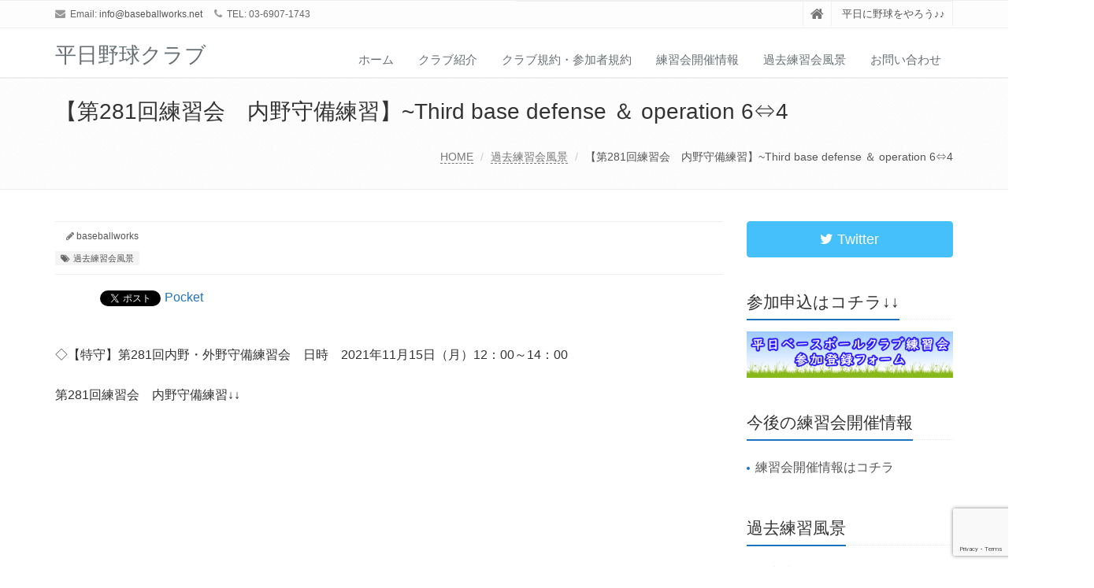

--- FILE ---
content_type: text/html; charset=UTF-8
request_url: https://baseballworks.net/training-281/
body_size: 12917
content:
<!DOCTYPE html>
<html dir="ltr" lang="ja" prefix="og: https://ogp.me/ns#">

<head>

<meta charset="UTF-8">
<meta name="viewport" content="width=device-width, initial-scale=1">

<title>【第281回練習会 内野守備練習】~Third base defense ＆ operation 6⇔4 | 平日野球クラブ</title>

		<!-- All in One SEO 4.7.4.2 - aioseo.com -->
		<meta name="robots" content="max-snippet:-1, max-image-preview:large, max-video-preview:-1" />
		<link rel="canonical" href="https://baseballworks.net/training-281/" />
		<meta name="generator" content="All in One SEO (AIOSEO) 4.7.4.2" />
		<meta property="og:locale" content="ja_JP" />
		<meta property="og:site_name" content="平日野球クラブ" />
		<meta property="og:type" content="article" />
		<meta property="og:title" content="【第281回練習会 内野守備練習】~Third base defense ＆ operation 6⇔4 | 平日野球クラブ" />
		<meta property="og:url" content="https://baseballworks.net/training-281/" />
		<meta property="og:image" content="https://baseballworks.net/wp-content/uploads/2021/11/281.png" />
		<meta property="og:image:secure_url" content="https://baseballworks.net/wp-content/uploads/2021/11/281.png" />
		<meta property="og:image:width" content="1280" />
		<meta property="og:image:height" content="720" />
		<meta property="article:published_time" content="2021-11-27T05:49:07+00:00" />
		<meta property="article:modified_time" content="2021-11-27T05:49:22+00:00" />
		<meta name="twitter:card" content="summary_large_image" />
		<meta name="twitter:site" content="@BaseballWorks" />
		<meta name="twitter:title" content="【第281回練習会 内野守備練習】~Third base defense ＆ operation 6⇔4 | 平日野球クラブ" />
		<meta name="twitter:creator" content="@BaseballWorks" />
		<meta name="twitter:image" content="https://baseballworks.net/wp-content/uploads/2021/11/281.png" />
		<meta name="google" content="nositelinkssearchbox" />
		<script type="application/ld+json" class="aioseo-schema">
			{"@context":"https:\/\/schema.org","@graph":[{"@type":"Article","@id":"https:\/\/baseballworks.net\/training-281\/#article","name":"\u3010\u7b2c281\u56de\u7df4\u7fd2\u4f1a \u5185\u91ce\u5b88\u5099\u7df4\u7fd2\u3011~Third base defense \uff06 operation 6\u21d44 | \u5e73\u65e5\u91ce\u7403\u30af\u30e9\u30d6","headline":"\u3010\u7b2c281\u56de\u7df4\u7fd2\u4f1a\u3000\u5185\u91ce\u5b88\u5099\u7df4\u7fd2\u3011~Third base defense \uff06 operation 6\u21d44","author":{"@id":"https:\/\/baseballworks.net\/author\/baseballworks\/#author"},"publisher":{"@id":"https:\/\/baseballworks.net\/#organization"},"image":{"@type":"ImageObject","url":"https:\/\/baseballworks.net\/wp-content\/uploads\/2021\/11\/281.png","width":1280,"height":720},"datePublished":"2021-11-27T14:49:07+09:00","dateModified":"2021-11-27T14:49:22+09:00","inLanguage":"ja","mainEntityOfPage":{"@id":"https:\/\/baseballworks.net\/training-281\/#webpage"},"isPartOf":{"@id":"https:\/\/baseballworks.net\/training-281\/#webpage"},"articleSection":"\u904e\u53bb\u7df4\u7fd2\u4f1a\u98a8\u666f"},{"@type":"BreadcrumbList","@id":"https:\/\/baseballworks.net\/training-281\/#breadcrumblist","itemListElement":[{"@type":"ListItem","@id":"https:\/\/baseballworks.net\/#listItem","position":1,"name":"\u5bb6","item":"https:\/\/baseballworks.net\/","nextItem":"https:\/\/baseballworks.net\/training-281\/#listItem"},{"@type":"ListItem","@id":"https:\/\/baseballworks.net\/training-281\/#listItem","position":2,"name":"\u3010\u7b2c281\u56de\u7df4\u7fd2\u4f1a\u3000\u5185\u91ce\u5b88\u5099\u7df4\u7fd2\u3011~Third base defense \uff06 operation 6\u21d44","previousItem":"https:\/\/baseballworks.net\/#listItem"}]},{"@type":"Organization","@id":"https:\/\/baseballworks.net\/#organization","name":"\u5e73\u65e5\u91ce\u7403\u30af\u30e9\u30d6","description":"\u5e73\u65e5\u306b\u91ce\u7403\u3092\u3084\u308d\u3046\u266a\u266a","url":"https:\/\/baseballworks.net\/","logo":{"@type":"ImageObject","url":"https:\/\/baseballworks.net\/wp-content\/uploads\/2016\/11\/2016y10m10d_135448973.jpg","@id":"https:\/\/baseballworks.net\/training-281\/#organizationLogo","width":203,"height":201},"image":{"@id":"https:\/\/baseballworks.net\/training-281\/#organizationLogo"},"sameAs":["https:\/\/twitter.com\/BaseballWorks","https:\/\/www.instagram.com\/baseball.works\/?hl=ja","https:\/\/www.youtube.com\/channel\/UCV_gsv-QGMp7qrxV5BwrXCw"]},{"@type":"Person","@id":"https:\/\/baseballworks.net\/author\/baseballworks\/#author","url":"https:\/\/baseballworks.net\/author\/baseballworks\/","name":"baseballworks","image":{"@type":"ImageObject","@id":"https:\/\/baseballworks.net\/training-281\/#authorImage","url":"https:\/\/secure.gravatar.com\/avatar\/da4b09f19835949628d3418d8ea8882efc6feb4bffe46551b98c9c5c9f2692cf?s=96&d=mm&r=g","width":96,"height":96,"caption":"baseballworks"}},{"@type":"WebPage","@id":"https:\/\/baseballworks.net\/training-281\/#webpage","url":"https:\/\/baseballworks.net\/training-281\/","name":"\u3010\u7b2c281\u56de\u7df4\u7fd2\u4f1a \u5185\u91ce\u5b88\u5099\u7df4\u7fd2\u3011~Third base defense \uff06 operation 6\u21d44 | \u5e73\u65e5\u91ce\u7403\u30af\u30e9\u30d6","inLanguage":"ja","isPartOf":{"@id":"https:\/\/baseballworks.net\/#website"},"breadcrumb":{"@id":"https:\/\/baseballworks.net\/training-281\/#breadcrumblist"},"author":{"@id":"https:\/\/baseballworks.net\/author\/baseballworks\/#author"},"creator":{"@id":"https:\/\/baseballworks.net\/author\/baseballworks\/#author"},"image":{"@type":"ImageObject","url":"https:\/\/baseballworks.net\/wp-content\/uploads\/2021\/11\/281.png","@id":"https:\/\/baseballworks.net\/training-281\/#mainImage","width":1280,"height":720},"primaryImageOfPage":{"@id":"https:\/\/baseballworks.net\/training-281\/#mainImage"},"datePublished":"2021-11-27T14:49:07+09:00","dateModified":"2021-11-27T14:49:22+09:00"},{"@type":"WebSite","@id":"https:\/\/baseballworks.net\/#website","url":"https:\/\/baseballworks.net\/","name":"\u5e73\u65e5\u91ce\u7403\u30af\u30e9\u30d6","description":"\u5e73\u65e5\u306b\u91ce\u7403\u3092\u3084\u308d\u3046\u266a\u266a","inLanguage":"ja","publisher":{"@id":"https:\/\/baseballworks.net\/#organization"}}]}
		</script>
		<!-- All in One SEO -->

<link rel="alternate" type="application/rss+xml" title="平日野球クラブ &raquo; フィード" href="https://baseballworks.net/feed/" />
<link rel="alternate" type="application/rss+xml" title="平日野球クラブ &raquo; コメントフィード" href="https://baseballworks.net/comments/feed/" />
<link rel="alternate" title="oEmbed (JSON)" type="application/json+oembed" href="https://baseballworks.net/wp-json/oembed/1.0/embed?url=https%3A%2F%2Fbaseballworks.net%2Ftraining-281%2F" />
<link rel="alternate" title="oEmbed (XML)" type="text/xml+oembed" href="https://baseballworks.net/wp-json/oembed/1.0/embed?url=https%3A%2F%2Fbaseballworks.net%2Ftraining-281%2F&#038;format=xml" />
		<!-- This site uses the Google Analytics by ExactMetrics plugin v8.2.4 - Using Analytics tracking - https://www.exactmetrics.com/ -->
		<!-- Note: ExactMetrics is not currently configured on this site. The site owner needs to authenticate with Google Analytics in the ExactMetrics settings panel. -->
					<!-- No tracking code set -->
				<!-- / Google Analytics by ExactMetrics -->
		<style id='wp-img-auto-sizes-contain-inline-css' type='text/css'>
img:is([sizes=auto i],[sizes^="auto," i]){contain-intrinsic-size:3000px 1500px}
/*# sourceURL=wp-img-auto-sizes-contain-inline-css */
</style>
<style id='wp-emoji-styles-inline-css' type='text/css'>

	img.wp-smiley, img.emoji {
		display: inline !important;
		border: none !important;
		box-shadow: none !important;
		height: 1em !important;
		width: 1em !important;
		margin: 0 0.07em !important;
		vertical-align: -0.1em !important;
		background: none !important;
		padding: 0 !important;
	}
/*# sourceURL=wp-emoji-styles-inline-css */
</style>
<style id='wp-block-library-inline-css' type='text/css'>
:root{--wp-block-synced-color:#7a00df;--wp-block-synced-color--rgb:122,0,223;--wp-bound-block-color:var(--wp-block-synced-color);--wp-editor-canvas-background:#ddd;--wp-admin-theme-color:#007cba;--wp-admin-theme-color--rgb:0,124,186;--wp-admin-theme-color-darker-10:#006ba1;--wp-admin-theme-color-darker-10--rgb:0,107,160.5;--wp-admin-theme-color-darker-20:#005a87;--wp-admin-theme-color-darker-20--rgb:0,90,135;--wp-admin-border-width-focus:2px}@media (min-resolution:192dpi){:root{--wp-admin-border-width-focus:1.5px}}.wp-element-button{cursor:pointer}:root .has-very-light-gray-background-color{background-color:#eee}:root .has-very-dark-gray-background-color{background-color:#313131}:root .has-very-light-gray-color{color:#eee}:root .has-very-dark-gray-color{color:#313131}:root .has-vivid-green-cyan-to-vivid-cyan-blue-gradient-background{background:linear-gradient(135deg,#00d084,#0693e3)}:root .has-purple-crush-gradient-background{background:linear-gradient(135deg,#34e2e4,#4721fb 50%,#ab1dfe)}:root .has-hazy-dawn-gradient-background{background:linear-gradient(135deg,#faaca8,#dad0ec)}:root .has-subdued-olive-gradient-background{background:linear-gradient(135deg,#fafae1,#67a671)}:root .has-atomic-cream-gradient-background{background:linear-gradient(135deg,#fdd79a,#004a59)}:root .has-nightshade-gradient-background{background:linear-gradient(135deg,#330968,#31cdcf)}:root .has-midnight-gradient-background{background:linear-gradient(135deg,#020381,#2874fc)}:root{--wp--preset--font-size--normal:16px;--wp--preset--font-size--huge:42px}.has-regular-font-size{font-size:1em}.has-larger-font-size{font-size:2.625em}.has-normal-font-size{font-size:var(--wp--preset--font-size--normal)}.has-huge-font-size{font-size:var(--wp--preset--font-size--huge)}.has-text-align-center{text-align:center}.has-text-align-left{text-align:left}.has-text-align-right{text-align:right}.has-fit-text{white-space:nowrap!important}#end-resizable-editor-section{display:none}.aligncenter{clear:both}.items-justified-left{justify-content:flex-start}.items-justified-center{justify-content:center}.items-justified-right{justify-content:flex-end}.items-justified-space-between{justify-content:space-between}.screen-reader-text{border:0;clip-path:inset(50%);height:1px;margin:-1px;overflow:hidden;padding:0;position:absolute;width:1px;word-wrap:normal!important}.screen-reader-text:focus{background-color:#ddd;clip-path:none;color:#444;display:block;font-size:1em;height:auto;left:5px;line-height:normal;padding:15px 23px 14px;text-decoration:none;top:5px;width:auto;z-index:100000}html :where(.has-border-color){border-style:solid}html :where([style*=border-top-color]){border-top-style:solid}html :where([style*=border-right-color]){border-right-style:solid}html :where([style*=border-bottom-color]){border-bottom-style:solid}html :where([style*=border-left-color]){border-left-style:solid}html :where([style*=border-width]){border-style:solid}html :where([style*=border-top-width]){border-top-style:solid}html :where([style*=border-right-width]){border-right-style:solid}html :where([style*=border-bottom-width]){border-bottom-style:solid}html :where([style*=border-left-width]){border-left-style:solid}html :where(img[class*=wp-image-]){height:auto;max-width:100%}:where(figure){margin:0 0 1em}html :where(.is-position-sticky){--wp-admin--admin-bar--position-offset:var(--wp-admin--admin-bar--height,0px)}@media screen and (max-width:600px){html :where(.is-position-sticky){--wp-admin--admin-bar--position-offset:0px}}

/*# sourceURL=wp-block-library-inline-css */
</style><style id='global-styles-inline-css' type='text/css'>
:root{--wp--preset--aspect-ratio--square: 1;--wp--preset--aspect-ratio--4-3: 4/3;--wp--preset--aspect-ratio--3-4: 3/4;--wp--preset--aspect-ratio--3-2: 3/2;--wp--preset--aspect-ratio--2-3: 2/3;--wp--preset--aspect-ratio--16-9: 16/9;--wp--preset--aspect-ratio--9-16: 9/16;--wp--preset--color--black: #000000;--wp--preset--color--cyan-bluish-gray: #abb8c3;--wp--preset--color--white: #ffffff;--wp--preset--color--pale-pink: #f78da7;--wp--preset--color--vivid-red: #cf2e2e;--wp--preset--color--luminous-vivid-orange: #ff6900;--wp--preset--color--luminous-vivid-amber: #fcb900;--wp--preset--color--light-green-cyan: #7bdcb5;--wp--preset--color--vivid-green-cyan: #00d084;--wp--preset--color--pale-cyan-blue: #8ed1fc;--wp--preset--color--vivid-cyan-blue: #0693e3;--wp--preset--color--vivid-purple: #9b51e0;--wp--preset--gradient--vivid-cyan-blue-to-vivid-purple: linear-gradient(135deg,rgb(6,147,227) 0%,rgb(155,81,224) 100%);--wp--preset--gradient--light-green-cyan-to-vivid-green-cyan: linear-gradient(135deg,rgb(122,220,180) 0%,rgb(0,208,130) 100%);--wp--preset--gradient--luminous-vivid-amber-to-luminous-vivid-orange: linear-gradient(135deg,rgb(252,185,0) 0%,rgb(255,105,0) 100%);--wp--preset--gradient--luminous-vivid-orange-to-vivid-red: linear-gradient(135deg,rgb(255,105,0) 0%,rgb(207,46,46) 100%);--wp--preset--gradient--very-light-gray-to-cyan-bluish-gray: linear-gradient(135deg,rgb(238,238,238) 0%,rgb(169,184,195) 100%);--wp--preset--gradient--cool-to-warm-spectrum: linear-gradient(135deg,rgb(74,234,220) 0%,rgb(151,120,209) 20%,rgb(207,42,186) 40%,rgb(238,44,130) 60%,rgb(251,105,98) 80%,rgb(254,248,76) 100%);--wp--preset--gradient--blush-light-purple: linear-gradient(135deg,rgb(255,206,236) 0%,rgb(152,150,240) 100%);--wp--preset--gradient--blush-bordeaux: linear-gradient(135deg,rgb(254,205,165) 0%,rgb(254,45,45) 50%,rgb(107,0,62) 100%);--wp--preset--gradient--luminous-dusk: linear-gradient(135deg,rgb(255,203,112) 0%,rgb(199,81,192) 50%,rgb(65,88,208) 100%);--wp--preset--gradient--pale-ocean: linear-gradient(135deg,rgb(255,245,203) 0%,rgb(182,227,212) 50%,rgb(51,167,181) 100%);--wp--preset--gradient--electric-grass: linear-gradient(135deg,rgb(202,248,128) 0%,rgb(113,206,126) 100%);--wp--preset--gradient--midnight: linear-gradient(135deg,rgb(2,3,129) 0%,rgb(40,116,252) 100%);--wp--preset--font-size--small: 13px;--wp--preset--font-size--medium: 20px;--wp--preset--font-size--large: 36px;--wp--preset--font-size--x-large: 42px;--wp--preset--spacing--20: 0.44rem;--wp--preset--spacing--30: 0.67rem;--wp--preset--spacing--40: 1rem;--wp--preset--spacing--50: 1.5rem;--wp--preset--spacing--60: 2.25rem;--wp--preset--spacing--70: 3.38rem;--wp--preset--spacing--80: 5.06rem;--wp--preset--shadow--natural: 6px 6px 9px rgba(0, 0, 0, 0.2);--wp--preset--shadow--deep: 12px 12px 50px rgba(0, 0, 0, 0.4);--wp--preset--shadow--sharp: 6px 6px 0px rgba(0, 0, 0, 0.2);--wp--preset--shadow--outlined: 6px 6px 0px -3px rgb(255, 255, 255), 6px 6px rgb(0, 0, 0);--wp--preset--shadow--crisp: 6px 6px 0px rgb(0, 0, 0);}:where(.is-layout-flex){gap: 0.5em;}:where(.is-layout-grid){gap: 0.5em;}body .is-layout-flex{display: flex;}.is-layout-flex{flex-wrap: wrap;align-items: center;}.is-layout-flex > :is(*, div){margin: 0;}body .is-layout-grid{display: grid;}.is-layout-grid > :is(*, div){margin: 0;}:where(.wp-block-columns.is-layout-flex){gap: 2em;}:where(.wp-block-columns.is-layout-grid){gap: 2em;}:where(.wp-block-post-template.is-layout-flex){gap: 1.25em;}:where(.wp-block-post-template.is-layout-grid){gap: 1.25em;}.has-black-color{color: var(--wp--preset--color--black) !important;}.has-cyan-bluish-gray-color{color: var(--wp--preset--color--cyan-bluish-gray) !important;}.has-white-color{color: var(--wp--preset--color--white) !important;}.has-pale-pink-color{color: var(--wp--preset--color--pale-pink) !important;}.has-vivid-red-color{color: var(--wp--preset--color--vivid-red) !important;}.has-luminous-vivid-orange-color{color: var(--wp--preset--color--luminous-vivid-orange) !important;}.has-luminous-vivid-amber-color{color: var(--wp--preset--color--luminous-vivid-amber) !important;}.has-light-green-cyan-color{color: var(--wp--preset--color--light-green-cyan) !important;}.has-vivid-green-cyan-color{color: var(--wp--preset--color--vivid-green-cyan) !important;}.has-pale-cyan-blue-color{color: var(--wp--preset--color--pale-cyan-blue) !important;}.has-vivid-cyan-blue-color{color: var(--wp--preset--color--vivid-cyan-blue) !important;}.has-vivid-purple-color{color: var(--wp--preset--color--vivid-purple) !important;}.has-black-background-color{background-color: var(--wp--preset--color--black) !important;}.has-cyan-bluish-gray-background-color{background-color: var(--wp--preset--color--cyan-bluish-gray) !important;}.has-white-background-color{background-color: var(--wp--preset--color--white) !important;}.has-pale-pink-background-color{background-color: var(--wp--preset--color--pale-pink) !important;}.has-vivid-red-background-color{background-color: var(--wp--preset--color--vivid-red) !important;}.has-luminous-vivid-orange-background-color{background-color: var(--wp--preset--color--luminous-vivid-orange) !important;}.has-luminous-vivid-amber-background-color{background-color: var(--wp--preset--color--luminous-vivid-amber) !important;}.has-light-green-cyan-background-color{background-color: var(--wp--preset--color--light-green-cyan) !important;}.has-vivid-green-cyan-background-color{background-color: var(--wp--preset--color--vivid-green-cyan) !important;}.has-pale-cyan-blue-background-color{background-color: var(--wp--preset--color--pale-cyan-blue) !important;}.has-vivid-cyan-blue-background-color{background-color: var(--wp--preset--color--vivid-cyan-blue) !important;}.has-vivid-purple-background-color{background-color: var(--wp--preset--color--vivid-purple) !important;}.has-black-border-color{border-color: var(--wp--preset--color--black) !important;}.has-cyan-bluish-gray-border-color{border-color: var(--wp--preset--color--cyan-bluish-gray) !important;}.has-white-border-color{border-color: var(--wp--preset--color--white) !important;}.has-pale-pink-border-color{border-color: var(--wp--preset--color--pale-pink) !important;}.has-vivid-red-border-color{border-color: var(--wp--preset--color--vivid-red) !important;}.has-luminous-vivid-orange-border-color{border-color: var(--wp--preset--color--luminous-vivid-orange) !important;}.has-luminous-vivid-amber-border-color{border-color: var(--wp--preset--color--luminous-vivid-amber) !important;}.has-light-green-cyan-border-color{border-color: var(--wp--preset--color--light-green-cyan) !important;}.has-vivid-green-cyan-border-color{border-color: var(--wp--preset--color--vivid-green-cyan) !important;}.has-pale-cyan-blue-border-color{border-color: var(--wp--preset--color--pale-cyan-blue) !important;}.has-vivid-cyan-blue-border-color{border-color: var(--wp--preset--color--vivid-cyan-blue) !important;}.has-vivid-purple-border-color{border-color: var(--wp--preset--color--vivid-purple) !important;}.has-vivid-cyan-blue-to-vivid-purple-gradient-background{background: var(--wp--preset--gradient--vivid-cyan-blue-to-vivid-purple) !important;}.has-light-green-cyan-to-vivid-green-cyan-gradient-background{background: var(--wp--preset--gradient--light-green-cyan-to-vivid-green-cyan) !important;}.has-luminous-vivid-amber-to-luminous-vivid-orange-gradient-background{background: var(--wp--preset--gradient--luminous-vivid-amber-to-luminous-vivid-orange) !important;}.has-luminous-vivid-orange-to-vivid-red-gradient-background{background: var(--wp--preset--gradient--luminous-vivid-orange-to-vivid-red) !important;}.has-very-light-gray-to-cyan-bluish-gray-gradient-background{background: var(--wp--preset--gradient--very-light-gray-to-cyan-bluish-gray) !important;}.has-cool-to-warm-spectrum-gradient-background{background: var(--wp--preset--gradient--cool-to-warm-spectrum) !important;}.has-blush-light-purple-gradient-background{background: var(--wp--preset--gradient--blush-light-purple) !important;}.has-blush-bordeaux-gradient-background{background: var(--wp--preset--gradient--blush-bordeaux) !important;}.has-luminous-dusk-gradient-background{background: var(--wp--preset--gradient--luminous-dusk) !important;}.has-pale-ocean-gradient-background{background: var(--wp--preset--gradient--pale-ocean) !important;}.has-electric-grass-gradient-background{background: var(--wp--preset--gradient--electric-grass) !important;}.has-midnight-gradient-background{background: var(--wp--preset--gradient--midnight) !important;}.has-small-font-size{font-size: var(--wp--preset--font-size--small) !important;}.has-medium-font-size{font-size: var(--wp--preset--font-size--medium) !important;}.has-large-font-size{font-size: var(--wp--preset--font-size--large) !important;}.has-x-large-font-size{font-size: var(--wp--preset--font-size--x-large) !important;}
/*# sourceURL=global-styles-inline-css */
</style>

<style id='classic-theme-styles-inline-css' type='text/css'>
/*! This file is auto-generated */
.wp-block-button__link{color:#fff;background-color:#32373c;border-radius:9999px;box-shadow:none;text-decoration:none;padding:calc(.667em + 2px) calc(1.333em + 2px);font-size:1.125em}.wp-block-file__button{background:#32373c;color:#fff;text-decoration:none}
/*# sourceURL=/wp-includes/css/classic-themes.min.css */
</style>
<link rel='stylesheet' id='contact-form-7-css' href='https://baseballworks.net/wp-content/plugins/contact-form-7/includes/css/styles.css?ver=6.0' type='text/css' media='all' />
<link rel='stylesheet' id='bootstrap-css' href='https://baseballworks.net/wp-content/themes/saitama/assets/plugins/bootstrap/css/bootstrap.min.css?ver=6.9' type='text/css' media='all' />
<link rel='stylesheet' id='assets-style-css' href='https://baseballworks.net/wp-content/themes/saitama/assets/css/style.css?ver=6.9' type='text/css' media='all' />
<link rel='stylesheet' id='line-icons-css' href='https://baseballworks.net/wp-content/themes/saitama/assets/plugins/line-icons/line-icons.css?ver=6.9' type='text/css' media='all' />
<link rel='stylesheet' id='font-awesome-css' href='https://baseballworks.net/wp-content/themes/saitama/assets/plugins/font-awesome/css/font-awesome.min.css?ver=6.9' type='text/css' media='all' />
<link rel='stylesheet' id='brand-buttons-css' href='https://baseballworks.net/wp-content/themes/saitama/assets/css/plugins/brand-buttons/brand-buttons.css?ver=6.9' type='text/css' media='all' />
<link rel='stylesheet' id='brand-buttons-inversed-css' href='https://baseballworks.net/wp-content/themes/saitama/assets/css/plugins/brand-buttons/brand-buttons-inversed.css?ver=6.9' type='text/css' media='all' />
<link rel='stylesheet' id='blog_magazin-css' href='https://baseballworks.net/wp-content/themes/saitama/assets/css/pages/blog_magazine.css?ver=6.9' type='text/css' media='all' />
<link rel='stylesheet' id='blog-style-css' href='https://baseballworks.net/wp-content/themes/saitama/assets/css/pages/blog.css?ver=6.9' type='text/css' media='all' />
<link rel='stylesheet' id='page-404-css' href='https://baseballworks.net/wp-content/themes/saitama/assets/css/pages/page_404_error.css?ver=6.9' type='text/css' media='all' />
<link rel='stylesheet' id='timeline1-css' href='https://baseballworks.net/wp-content/themes/saitama/assets/css/pages/feature_timeline1.css?ver=6.9' type='text/css' media='all' />
<link rel='stylesheet' id='timeline2-css' href='https://baseballworks.net/wp-content/themes/saitama/assets/css/pages/feature_timeline2.css?ver=6.9' type='text/css' media='all' />
<link rel='stylesheet' id='saitama-style-css' href='https://baseballworks.net/wp-content/themes/saitama/style.css?ver=6.9' type='text/css' media='all' />
<script type="text/javascript" src="https://baseballworks.net/wp-includes/js/jquery/jquery.min.js?ver=3.7.1" id="jquery-core-js"></script>
<script type="text/javascript" src="https://baseballworks.net/wp-includes/js/jquery/jquery-migrate.min.js?ver=3.4.1" id="jquery-migrate-js"></script>
<link rel="https://api.w.org/" href="https://baseballworks.net/wp-json/" /><link rel="alternate" title="JSON" type="application/json" href="https://baseballworks.net/wp-json/wp/v2/posts/1909" /><link rel="EditURI" type="application/rsd+xml" title="RSD" href="https://baseballworks.net/xmlrpc.php?rsd" />
<meta name="generator" content="WordPress 6.9" />
<link rel='shortlink' href='https://baseballworks.net/?p=1909' />

<link rel="stylesheet" href="https://baseballworks.net/wp-content/plugins/count-per-day/counter.css" type="text/css" />
<style type="text/css">
a,
a:focus,
a:hover,
a:active,
.blog h2 a:hover,
.blog li a:hover,
.header-v1 .topbar-v1 .top-v1-data li a:hover i,
.header-v1 .navbar-default .navbar-nav>.active>a,
.header-v1 .navbar-default .navbar-nav>li>a:hover,
.header-v1 .navbar-default .navbar-nav>li>a:focus,
.header .navbar-default .navbar-nav>.open>a,
.header .navbar-default .navbar-nav>.open>a:hover,
.header .navbar-default .navbar-nav>.open>a:focus,
.carousel-arrow a.carousel-control:hover,
.breadcrumb li.active,
.breadcrumb li a:hover,
.magazine-page h3 a:hover,
.post-comment h3,
.blog-item .media h3,
.blog-item .media h4.media-heading span a,
.timeline-v1>li>.timeline-badge i:hover,
.footer a,
.copyright a,
.footer a:hover,
.copyright a:hover,
.header-v1 .navbar-default .navbar-nav>li>a:hover {
  color: #1e73be;
}

.header-v1 .navbar-default .navbar-nav>li>a:hover,
.header-v1 .navbar-default .navbar-nav>li>a:focus {
  color: #1e73be;
  border-bottom-color: #1e73be;
}

.header-v1 .dropdown-menu {
  border-color: #1e73be;
  border-top: 2px solid #1e73be;
}

.headline h2,
.headline h3,
.headline h4 {
  border-bottom: 2px solid #1e73be;
}

.header .navbar-default .navbar-nav>.active>a {
  border-color: #1e73be;
}

.pagination>.active>a,
.pagination>.active>span,
.pagination>.active>a:hover,
.pagination>.active>span:hover,
.pagination>.active>a:focus,
.pagination>.active>span:focus {
  background-color: #1e73be;
  border-color: #1e73be;
}

.header-v1 .navbar-toggle,
.header-v1 .navbar-default .navbar-toggle:hover,

#topcontrol:hover,
ul.blog-tags a:hover,
.blog-post-tags ul.blog-tags a:hover,
.timeline-v2>li .cbp_tmicon {
  background: #1e73be;

}

.btn-u,
.btn-u:hover,
.btn-u:focus,
.btn-u:active,
.btn-u.active,
.open .dropdown-toggle.btn-u {
  background: #1e73be;
  color: #fff;

}

.blog h2:not(.topictitle),
.header-v1 .navbar-default .navbar-nav>li.active>a,
.header-v1 .navbar-default .navbar-nav>li.active>a:hover,
.header-v1 .navbar-default .navbar-nav>li.active>a:focus {
  background-color: #1e73be;
}

.widget-area ul:not(.blog-tags) li:not(.list-group-item):before,
.blog h5 {
  border-color: #1e73be;
}


.btn-u:hover,
.btn-u:focus,
.btn-u:active,
.btn-u.active,
.open .dropdown-toggle.btn-u {
  background: #81d742;
  color: #fff;
}

.pagination li a:hover {
  background: #81d742;
  border-color: #81d742;
}

.header-v1 .navbar-toggle:hover,
.header-v1 .navbar-toggle:focus {
  background: #81d742 !important;
}

</style>

<!-- BEGIN: WP Social Bookmarking Light HEAD --><script>
    (function (d, s, id) {
        var js, fjs = d.getElementsByTagName(s)[0];
        if (d.getElementById(id)) return;
        js = d.createElement(s);
        js.id = id;
        js.src = "//connect.facebook.net/en_US/sdk.js#xfbml=1&version=v2.7";
        fjs.parentNode.insertBefore(js, fjs);
    }(document, 'script', 'facebook-jssdk'));
</script>
<style type="text/css">.wp_social_bookmarking_light{
    border: 0 !important;
    padding: 10px 0 20px 0 !important;
    margin: 0 !important;
}
.wp_social_bookmarking_light div{
    float: left !important;
    border: 0 !important;
    padding: 0 !important;
    margin: 0 5px 0px 0 !important;
    min-height: 30px !important;
    line-height: 18px !important;
    text-indent: 0 !important;
}
.wp_social_bookmarking_light img{
    border: 0 !important;
    padding: 0;
    margin: 0;
    vertical-align: top !important;
}
.wp_social_bookmarking_light_clear{
    clear: both !important;
}
#fb-root{
    display: none;
}
.wsbl_facebook_like iframe{
    max-width: none !important;
}
.wsbl_pinterest a{
    border: 0px !important;
}
</style>
<!-- END: WP Social Bookmarking Light HEAD -->
<meta name="twitter:widgets:link-color" content="#000000"><meta name="twitter:widgets:border-color" content="#000000"><meta name="twitter:partner" content="tfwp"><link rel="icon" href="https://baseballworks.net/wp-content/uploads/2016/11/cropped-2016y10m10d_135448973-1-32x32.jpg" sizes="32x32" />
<link rel="icon" href="https://baseballworks.net/wp-content/uploads/2016/11/cropped-2016y10m10d_135448973-1-192x192.jpg" sizes="192x192" />
<link rel="apple-touch-icon" href="https://baseballworks.net/wp-content/uploads/2016/11/cropped-2016y10m10d_135448973-1-180x180.jpg" />
<meta name="msapplication-TileImage" content="https://baseballworks.net/wp-content/uploads/2016/11/cropped-2016y10m10d_135448973-1-270x270.jpg" />

<meta name="twitter:card" content="summary"><meta name="twitter:title" content="【第281回練習会　内野守備練習】~Third base defense ＆ operation 6⇔4"><meta name="twitter:description" content="◇【特守】第281回内野・外野守備練習会　日時　2021年11月15日（月）12：00～14：00 第281回&hellip;">
</head>

<body data-rsssl=1 class="wp-singular post-template-default single single-post postid-1909 single-format-standard wp-theme-saitama" id="cc-">
<div class="wrapper">

	<div class="header header-v1 header-sticky">
		<div class="topbar-v1">
			<div class="container">
				<div class="row">

					<div class="col-md-6">
						<ul class="list-inline top-v1-contacts"><li><i class="fa fa-envelope"></i> Email: <a href="mailto:info@baseballworks.net">info@baseballworks.net</a></li><li><i class="fa fa-phone"></i> TEL: 03-6907-1743</li></ul>					</div>

					<div class="col-md-6">
						<ul class="list-inline top-v1-data">
							<li><a href="https://baseballworks.net"><i class="fa fa-home"></i></a></li>
														<li>平日に野球をやろう♪♪</li>
													</ul>
					</div>

				</div><!-- .row -->
			</div><!-- .container -->
		</div><!-- .topbar-v1 -->

		<div class="navbar navbar-default mega-menu" role="navigation">
			<div class="container">
				<div class="navbar-header">
					<button type="button" class="navbar-toggle cc-keyColor" data-toggle="collapse" data-target=".navbar-responsive-collapse">
						<span class="sr-only">Toggle navigation</span>
						<span class="fa fa-bars"></span>
					</button>
					<a href="https://baseballworks.net" rel="home">
											<span id="title-header">平日野球クラブ</span>
										</a>
				</div><!-- .navbar-header -->

				<div class="collapse navbar-collapse navbar-responsive-collapse"><ul id="menu-%e3%83%a1%e3%82%a4%e3%83%b3%e3%83%a1%e3%83%8b%e3%83%a5%e3%83%bc" class="nav navbar-nav"><li class=""><a href="https://baseballworks.net/">ホーム</a></li>
<li class=""><a href="https://baseballworks.net/team/">クラブ紹介</a></li>
<li class=""><a href="https://baseballworks.net/rules/">クラブ規約・参加者規約</a></li>
<li class=""><a href="https://baseballworks.net/category/holding/">練習会開催情報</a></li>
<li class=""><a href="https://baseballworks.net/category/past-results">過去練習会風景</a></li>
<li class=""><a href="https://baseballworks.net/contact/">お問い合わせ</a></li>
</ul></div>
			</div><!-- .container -->
		</div><!-- .navbar .navbar-default .mega-menu -->

	</div><!-- .header -->

	<div class="breadcrumbs"><div class="container"><h1 class="pull-left">【第281回練習会　内野守備練習】~Third base defense ＆ operation 6⇔4</h1><ul class="pull-right breadcrumb">
	<li class="level-1 top"><a href="https://baseballworks.net/">HOME</a></li>
	<li class="level-2 sub"><a href="https://baseballworks.net/category/past-results/">過去練習会風景</a></li>
	<li class="level-3 sub tail current">【第281回練習会　内野守備練習】~Third base defense ＆ operation 6⇔4</li>
</ul>
</div></div>
	<div class="container content">
		<div class="row blog-page blog-item">
			<div class="col-md-9 md-margin-bottom-60">
				<div class="blog margin-bottom-bottom-40">
					<div class="blog-post-tags">
						<ul class="list-unstyled list-inline blog-info">
							<li><i class="fa fa-cloc-o"></i> </li>
							<li><i class="fa fa-pencil"></i> <a href="https://baseballworks.net/author/baseballworks/" title="baseballworks の投稿" rel="author">baseballworks</a></li>
						</ul>
						<ul class="list-unstyled list-inline blog-tags">
							<li><a href="https://baseballworks.net/category/past-results/" rel="category tag">過去練習会風景</a></li>
						</ul>
					</div>

					<div id="post-1909" class="post-1909 post type-post status-publish format-standard has-post-thumbnail hentry category-past-results">
						<div class='wp_social_bookmarking_light'>        <div class="wsbl_hatena_button"><a href="//b.hatena.ne.jp/entry/https://baseballworks.net/training-281/" class="hatena-bookmark-button" data-hatena-bookmark-title="【第281回練習会　内野守備練習】~Third base defense ＆ operation 6⇔4" data-hatena-bookmark-layout="simple-balloon" title="このエントリーをはてなブックマークに追加"> <img decoding="async" src="//b.hatena.ne.jp/images/entry-button/button-only@2x.png" alt="このエントリーをはてなブックマークに追加" width="20" height="20" style="border: none;" /></a><script type="text/javascript" src="//b.hatena.ne.jp/js/bookmark_button.js" charset="utf-8" async="async"></script></div>        <div class="wsbl_facebook_like"><div id="fb-root"></div><fb:like href="https://baseballworks.net/training-281/" layout="button_count" action="like" width="100" share="false" show_faces="false" ></fb:like></div>        <div class="wsbl_twitter"><a href="https://twitter.com/share" class="twitter-share-button" data-url="https://baseballworks.net/training-281/" data-text="【第281回練習会　内野守備練習】~Third base defense ＆ operation 6⇔4">Tweet</a></div>        <div class="wsbl_pocket"><a href="https://getpocket.com/save" class="pocket-btn" data-lang="en" data-save-url="https://baseballworks.net/training-281/" data-pocket-count="none" data-pocket-align="left" >Pocket</a><script type="text/javascript">!function(d,i){if(!d.getElementById(i)){var j=d.createElement("script");j.id=i;j.src="https://widgets.getpocket.com/v1/j/btn.js?v=1";var w=d.getElementById(i);d.body.appendChild(j);}}(document,"pocket-btn-js");</script></div></div>
<br class='wp_social_bookmarking_light_clear' />
<p>◇【特守】第281回内野・外野守備練習会　日時　2021年11月15日（月）12：00～14：00</p>
<p>第281回練習会　内野守備練習↓↓</p>
<p><iframe title="【第281回練習会　内野守備練習】~Third base defense ＆ operation 6⇔4" width="750" height="422" src="https://www.youtube.com/embed/txYThKfbWsM?feature=oembed" frameborder="0" allow="accelerometer; autoplay; clipboard-write; encrypted-media; gyroscope; picture-in-picture" allowfullscreen></iframe></p>
<p>&nbsp;</p>
					</div>

					
				</div>
				<hr>

				

<div class="post-comment">
	</div>
			</div>

			
<div class="col-md-3 magazine-page">
			<div id="secondary" class="widget-area" role="complementary">
			<div class="margin-bottom-40"><div>
<a href="https://twitter.com/BaseballWorks"><button class="btn rounded btn-block btn-lg btn-twitter-inversed"><i class="fa fa-twitter"></i> Twitter</button></a>
</div>
</div><div class="margin-bottom-40"><div class="headline headline-md"><h2>参加申込はコチラ↓↓</h2></div><a href="https://baseballworks.net/sign-up/" target="_blank" class="widget_sp_image-image-link" title="参加申込はコチラ↓↓"><img width="2700" height="604" alt="参加申込はコチラ↓↓" class="attachment-full aligncenter" style="max-width: 100%;" srcset="https://baseballworks.net/wp-content/uploads/2019/05/野球.jpg 2700w, https://baseballworks.net/wp-content/uploads/2019/05/野球-300x67.jpg 300w, https://baseballworks.net/wp-content/uploads/2019/05/野球-768x172.jpg 768w, https://baseballworks.net/wp-content/uploads/2019/05/野球-1024x229.jpg 1024w" sizes="(max-width: 2700px) 100vw, 2700px" src="https://baseballworks.net/wp-content/uploads/2019/05/野球.jpg" /></a></div><div class="margin-bottom-40"><div class="headline headline-md"><h2>今後の練習会開催情報</h2></div>
	<ul class='xoxo blogroll'>
<li><a href="https://baseballworks.net/category/holding/" target="_blank">練習会開催情報はコチラ</a></li>

	</ul>
</div>
<div class="margin-bottom-40"><div class="headline headline-md"><h2>過去練習風景</h2></div>
	<ul class='xoxo blogroll'>
<li><a href="https://baseballworks.net/category/past-results/" target="_blank">過去練習会風景はコチラ</a></li>

	</ul>
</div>
<div class="margin-bottom-40"><div class="headline headline-md"><h2>協賛企業</h2></div>
	<ul class='xoxo blogroll'>
<li><a href="http://asagaoestate.co.jp/">あさがお不動産株式会社</a></li>
<li><a href="http://www.makino-seikotsuin.com/">まきの整骨院</a></li>
<li><a href="https://kitaike-gallery.com/">Kitaike-Gallery Portfolio</a></li>
<li><a href="https://kitaike-artschool.com/">Kitaike Art School.</a></li>

	</ul>
</div>
<div class="margin-bottom-40"><div class="headline headline-md"><h2>　　　　　　　　　　　　　　　　　　　　　</h2></div><a href="http://asagaoestate.co.jp/" target="_blank" class="widget_sp_image-image-link" title="　　　　　　　　　　　　　　　　　　　　　"><img width="467" height="335" alt="　　　　　　　　　　　　　　　　　　　　　" class="attachment-full" style="max-width: 100%;" srcset="https://baseballworks.net/wp-content/uploads/2020/12/2020y05m04d_174559188.jpg 467w, https://baseballworks.net/wp-content/uploads/2020/12/2020y05m04d_174559188-300x215.jpg 300w" sizes="(max-width: 467px) 100vw, 467px" src="https://baseballworks.net/wp-content/uploads/2020/12/2020y05m04d_174559188.jpg" /></a></div><div class="margin-bottom-40"><a href="http://www.makino-seikotsuin.com/" target="_blank" class="widget_sp_image-image-link"><img width="196" height="67" class="attachment-medium" style="max-width: 100%;" src="https://baseballworks.net/wp-content/uploads/2016/11/2016y11m14d_162830465.jpg" /></a></div><div class="margin-bottom-40"><a href="https://kitaike-gallery.com/" target="_blank" class="widget_sp_image-image-link"><img width="1240" height="139" class="attachment-full" style="max-width: 100%;" srcset="https://baseballworks.net/wp-content/uploads/2019/08/2019y08m04d_150423663.jpg 1240w, https://baseballworks.net/wp-content/uploads/2019/08/2019y08m04d_150423663-300x34.jpg 300w, https://baseballworks.net/wp-content/uploads/2019/08/2019y08m04d_150423663-768x86.jpg 768w, https://baseballworks.net/wp-content/uploads/2019/08/2019y08m04d_150423663-1024x115.jpg 1024w" sizes="(max-width: 1240px) 100vw, 1240px" src="https://baseballworks.net/wp-content/uploads/2019/08/2019y08m04d_150423663.jpg" /></a></div><div class="margin-bottom-40"><a href="https://kitaike-artschool.com/" target="_blank" class="widget_sp_image-image-link"><img width="1222" height="157" class="attachment-full" style="max-width: 100%;" srcset="https://baseballworks.net/wp-content/uploads/2019/08/2019y08m04d_150840923.jpg 1222w, https://baseballworks.net/wp-content/uploads/2019/08/2019y08m04d_150840923-300x39.jpg 300w, https://baseballworks.net/wp-content/uploads/2019/08/2019y08m04d_150840923-768x99.jpg 768w, https://baseballworks.net/wp-content/uploads/2019/08/2019y08m04d_150840923-1024x132.jpg 1024w" sizes="(max-width: 1222px) 100vw, 1222px" src="https://baseballworks.net/wp-content/uploads/2019/08/2019y08m04d_150840923.jpg" /></a></div><div class="margin-bottom-40">			<div class="textwidget"><a href="https://twitter.com/intent/tweet?screen_name=BaseballWorks" class="twitter-mention-button" data-show-count="false">Tweet to @BaseballWorks</a><script async src="//platform.twitter.com/widgets.js" charset="utf-8"></script></div>
		</div>		</div><!-- #secondary -->
	</div>
		</div>
	</div>



	<div class="footer-v1">
		<div class="footer">
			<div class="container">
				<div class="row">

					<div class="col-md-3 md-margin-bottom-40 widget-area">
						<div class="headline headline-md"><h2>このサイトについて</h2></div>			<div class="textwidget"><p>平日野球クラブの公式サイトです。</p>
</div>
							</div><!-- .col-md-3 -->

					<div class="col-md-3 md-margin-bottom-40 widget-area">
						
<div class="posts">
<div class="headline"><h2>最近の投稿</h2></div>
<ul class="list-unstyled latest-list">
<li>
<a href="https://baseballworks.net/schedule-74/">【2023年12月開催日程】</a>
<small></small>
</li>
</li>
<li>
<a href="https://baseballworks.net/schedule-73/">【2023年11月開催日程】</a>
<small></small>
</li>
</li>
<li>
<a href="https://baseballworks.net/schedule-72/">【2023年10月開催日程】</a>
<small></small>
</li>
</li>
<li>
<a href="https://baseballworks.net/schedule-71/">【2023年9月開催日程】</a>
<small></small>
</li>
</li>
<li>
<a href="https://baseballworks.net/training-251/">【第331回練習会　内野守備練習】~Second baseman defense 4→6/Third base defense~</a>
<small></small>
</li>
</li>
</ul>
</div>
					</div><!-- .col-md-3 -->

					<div class="col-md-3 md-margin-bottom-40  widget-area">
						
<div class="headline"><h2>リンク</h2></div>
<ul class="list-unstyled link-list"><li><a href="https://baseballworks.net/">ホーム</a><i class="fa fa-angle-right"></i></li>
<li><a href="https://baseballworks.net/team/">クラブ紹介</a><i class="fa fa-angle-right"></i></li>
<li><a href="https://baseballworks.net/rules/">クラブ規約・参加者規約</a><i class="fa fa-angle-right"></i></li>
<li><a href="https://baseballworks.net/category/holding/">練習会開催情報</a><i class="fa fa-angle-right"></i></li>
<li><a href="https://baseballworks.net/category/past-results">過去練習会風景</a><i class="fa fa-angle-right"></i></li>
<li><a href="https://baseballworks.net/contact/">お問い合わせ</a><i class="fa fa-angle-right"></i></li>
</ul>					</div><!-- .col-md-3 -->

					<div class="col-md-3 md-margin-bottom-40 widget-area">
						
<div class="headline"><h2>お問い合わせ</h2></div>
<address class="md-margin-bottom-40">
東京都豊島区池袋本町4-3-3<br />
Tel: 03-6907-1743<br />
Email: <a href="mailto:&#105;&#110;&#102;o&#064;ba&#115;&#101;&#098;a&#108;&#108;&#119;&#111;r&#107;s.ne&#116;">&#105;&#110;&#102;o&#64;ba&#115;&#101;&#98;a&#108;&#108;&#119;&#111;r&#107;s.ne&#116;</a><br />
</address>
					</div><!-- .col-md-3 -->

				</div><!-- .row -->
			</div><!-- .container -->
		</div><!-- .footer -->

		<div class="copyright"><div class="container"><div class="row"><div class="col-md-12"><div>Copyright &copy; 平日野球クラブ All Rights Reserved.</div><div id="powered">Powered by <a href="https://ja.wordpress.org/" target="_blank">WordPress</a> &amp; <a href="https://www.communitycom.jp/saitama" target="_blank">saitama Theme</a> by Commnitycom,Inc.</div></div></div></div></div>
	</div><!-- .footer-v1 -->

</div><!-- .wrapper -->

<script type="speculationrules">
{"prefetch":[{"source":"document","where":{"and":[{"href_matches":"/*"},{"not":{"href_matches":["/wp-*.php","/wp-admin/*","/wp-content/uploads/*","/wp-content/*","/wp-content/plugins/*","/wp-content/themes/saitama/*","/*\\?(.+)"]}},{"not":{"selector_matches":"a[rel~=\"nofollow\"]"}},{"not":{"selector_matches":".no-prefetch, .no-prefetch a"}}]},"eagerness":"conservative"}]}
</script>

<!-- BEGIN: WP Social Bookmarking Light FOOTER -->    <script>!function(d,s,id){var js,fjs=d.getElementsByTagName(s)[0],p=/^http:/.test(d.location)?'http':'https';if(!d.getElementById(id)){js=d.createElement(s);js.id=id;js.src=p+'://platform.twitter.com/widgets.js';fjs.parentNode.insertBefore(js,fjs);}}(document, 'script', 'twitter-wjs');</script><!-- END: WP Social Bookmarking Light FOOTER -->
<script type="text/javascript" src="https://baseballworks.net/wp-includes/js/dist/hooks.min.js?ver=dd5603f07f9220ed27f1" id="wp-hooks-js"></script>
<script type="text/javascript" src="https://baseballworks.net/wp-includes/js/dist/i18n.min.js?ver=c26c3dc7bed366793375" id="wp-i18n-js"></script>
<script type="text/javascript" id="wp-i18n-js-after">
/* <![CDATA[ */
wp.i18n.setLocaleData( { 'text direction\u0004ltr': [ 'ltr' ] } );
//# sourceURL=wp-i18n-js-after
/* ]]> */
</script>
<script type="text/javascript" src="https://baseballworks.net/wp-content/plugins/contact-form-7/includes/swv/js/index.js?ver=6.0" id="swv-js"></script>
<script type="text/javascript" id="contact-form-7-js-translations">
/* <![CDATA[ */
( function( domain, translations ) {
	var localeData = translations.locale_data[ domain ] || translations.locale_data.messages;
	localeData[""].domain = domain;
	wp.i18n.setLocaleData( localeData, domain );
} )( "contact-form-7", {"translation-revision-date":"2024-11-05 02:21:01+0000","generator":"GlotPress\/4.0.1","domain":"messages","locale_data":{"messages":{"":{"domain":"messages","plural-forms":"nplurals=1; plural=0;","lang":"ja_JP"},"This contact form is placed in the wrong place.":["\u3053\u306e\u30b3\u30f3\u30bf\u30af\u30c8\u30d5\u30a9\u30fc\u30e0\u306f\u9593\u9055\u3063\u305f\u4f4d\u7f6e\u306b\u7f6e\u304b\u308c\u3066\u3044\u307e\u3059\u3002"],"Error:":["\u30a8\u30e9\u30fc:"]}},"comment":{"reference":"includes\/js\/index.js"}} );
//# sourceURL=contact-form-7-js-translations
/* ]]> */
</script>
<script type="text/javascript" id="contact-form-7-js-before">
/* <![CDATA[ */
var wpcf7 = {
    "api": {
        "root": "https:\/\/baseballworks.net\/wp-json\/",
        "namespace": "contact-form-7\/v1"
    }
};
//# sourceURL=contact-form-7-js-before
/* ]]> */
</script>
<script type="text/javascript" src="https://baseballworks.net/wp-content/plugins/contact-form-7/includes/js/index.js?ver=6.0" id="contact-form-7-js"></script>
<script type="text/javascript" src="https://baseballworks.net/wp-content/themes/saitama/assets/plugins/bootstrap/js/bootstrap.min.js?ver=6.9" id="bootstrap-js-js"></script>
<script type="text/javascript" src="https://baseballworks.net/wp-content/themes/saitama/assets/plugins/back-to-top.js?ver=6.9" id="backtotop-js-js"></script>
<script type="text/javascript" src="https://baseballworks.net/wp-content/themes/saitama/assets/js/app.js?ver=6.9" id="app-js-js"></script>
<script type="text/javascript" src="https://baseballworks.net/wp-content/themes/saitama/assets/js/custom.js?ver=6.9" id="custom-js-js"></script>
<script type="text/javascript" src="https://www.google.com/recaptcha/api.js?render=6LcicMwaAAAAANo9UQj_DsiTu5kf2hNb30whjln3&amp;ver=3.0" id="google-recaptcha-js"></script>
<script type="text/javascript" src="https://baseballworks.net/wp-includes/js/dist/vendor/wp-polyfill.min.js?ver=3.15.0" id="wp-polyfill-js"></script>
<script type="text/javascript" id="wpcf7-recaptcha-js-before">
/* <![CDATA[ */
var wpcf7_recaptcha = {
    "sitekey": "6LcicMwaAAAAANo9UQj_DsiTu5kf2hNb30whjln3",
    "actions": {
        "homepage": "homepage",
        "contactform": "contactform"
    }
};
//# sourceURL=wpcf7-recaptcha-js-before
/* ]]> */
</script>
<script type="text/javascript" src="https://baseballworks.net/wp-content/plugins/contact-form-7/modules/recaptcha/index.js?ver=6.0" id="wpcf7-recaptcha-js"></script>
<script id="wp-emoji-settings" type="application/json">
{"baseUrl":"https://s.w.org/images/core/emoji/17.0.2/72x72/","ext":".png","svgUrl":"https://s.w.org/images/core/emoji/17.0.2/svg/","svgExt":".svg","source":{"concatemoji":"https://baseballworks.net/wp-includes/js/wp-emoji-release.min.js?ver=6.9"}}
</script>
<script type="module">
/* <![CDATA[ */
/*! This file is auto-generated */
const a=JSON.parse(document.getElementById("wp-emoji-settings").textContent),o=(window._wpemojiSettings=a,"wpEmojiSettingsSupports"),s=["flag","emoji"];function i(e){try{var t={supportTests:e,timestamp:(new Date).valueOf()};sessionStorage.setItem(o,JSON.stringify(t))}catch(e){}}function c(e,t,n){e.clearRect(0,0,e.canvas.width,e.canvas.height),e.fillText(t,0,0);t=new Uint32Array(e.getImageData(0,0,e.canvas.width,e.canvas.height).data);e.clearRect(0,0,e.canvas.width,e.canvas.height),e.fillText(n,0,0);const a=new Uint32Array(e.getImageData(0,0,e.canvas.width,e.canvas.height).data);return t.every((e,t)=>e===a[t])}function p(e,t){e.clearRect(0,0,e.canvas.width,e.canvas.height),e.fillText(t,0,0);var n=e.getImageData(16,16,1,1);for(let e=0;e<n.data.length;e++)if(0!==n.data[e])return!1;return!0}function u(e,t,n,a){switch(t){case"flag":return n(e,"\ud83c\udff3\ufe0f\u200d\u26a7\ufe0f","\ud83c\udff3\ufe0f\u200b\u26a7\ufe0f")?!1:!n(e,"\ud83c\udde8\ud83c\uddf6","\ud83c\udde8\u200b\ud83c\uddf6")&&!n(e,"\ud83c\udff4\udb40\udc67\udb40\udc62\udb40\udc65\udb40\udc6e\udb40\udc67\udb40\udc7f","\ud83c\udff4\u200b\udb40\udc67\u200b\udb40\udc62\u200b\udb40\udc65\u200b\udb40\udc6e\u200b\udb40\udc67\u200b\udb40\udc7f");case"emoji":return!a(e,"\ud83e\u1fac8")}return!1}function f(e,t,n,a){let r;const o=(r="undefined"!=typeof WorkerGlobalScope&&self instanceof WorkerGlobalScope?new OffscreenCanvas(300,150):document.createElement("canvas")).getContext("2d",{willReadFrequently:!0}),s=(o.textBaseline="top",o.font="600 32px Arial",{});return e.forEach(e=>{s[e]=t(o,e,n,a)}),s}function r(e){var t=document.createElement("script");t.src=e,t.defer=!0,document.head.appendChild(t)}a.supports={everything:!0,everythingExceptFlag:!0},new Promise(t=>{let n=function(){try{var e=JSON.parse(sessionStorage.getItem(o));if("object"==typeof e&&"number"==typeof e.timestamp&&(new Date).valueOf()<e.timestamp+604800&&"object"==typeof e.supportTests)return e.supportTests}catch(e){}return null}();if(!n){if("undefined"!=typeof Worker&&"undefined"!=typeof OffscreenCanvas&&"undefined"!=typeof URL&&URL.createObjectURL&&"undefined"!=typeof Blob)try{var e="postMessage("+f.toString()+"("+[JSON.stringify(s),u.toString(),c.toString(),p.toString()].join(",")+"));",a=new Blob([e],{type:"text/javascript"});const r=new Worker(URL.createObjectURL(a),{name:"wpTestEmojiSupports"});return void(r.onmessage=e=>{i(n=e.data),r.terminate(),t(n)})}catch(e){}i(n=f(s,u,c,p))}t(n)}).then(e=>{for(const n in e)a.supports[n]=e[n],a.supports.everything=a.supports.everything&&a.supports[n],"flag"!==n&&(a.supports.everythingExceptFlag=a.supports.everythingExceptFlag&&a.supports[n]);var t;a.supports.everythingExceptFlag=a.supports.everythingExceptFlag&&!a.supports.flag,a.supports.everything||((t=a.source||{}).concatemoji?r(t.concatemoji):t.wpemoji&&t.twemoji&&(r(t.twemoji),r(t.wpemoji)))});
//# sourceURL=https://baseballworks.net/wp-includes/js/wp-emoji-loader.min.js
/* ]]> */
</script>

</body>
</html>


--- FILE ---
content_type: text/html; charset=utf-8
request_url: https://www.google.com/recaptcha/api2/anchor?ar=1&k=6LcicMwaAAAAANo9UQj_DsiTu5kf2hNb30whjln3&co=aHR0cHM6Ly9iYXNlYmFsbHdvcmtzLm5ldDo0NDM.&hl=en&v=PoyoqOPhxBO7pBk68S4YbpHZ&size=invisible&anchor-ms=20000&execute-ms=30000&cb=93i25qvupdur
body_size: 48819
content:
<!DOCTYPE HTML><html dir="ltr" lang="en"><head><meta http-equiv="Content-Type" content="text/html; charset=UTF-8">
<meta http-equiv="X-UA-Compatible" content="IE=edge">
<title>reCAPTCHA</title>
<style type="text/css">
/* cyrillic-ext */
@font-face {
  font-family: 'Roboto';
  font-style: normal;
  font-weight: 400;
  font-stretch: 100%;
  src: url(//fonts.gstatic.com/s/roboto/v48/KFO7CnqEu92Fr1ME7kSn66aGLdTylUAMa3GUBHMdazTgWw.woff2) format('woff2');
  unicode-range: U+0460-052F, U+1C80-1C8A, U+20B4, U+2DE0-2DFF, U+A640-A69F, U+FE2E-FE2F;
}
/* cyrillic */
@font-face {
  font-family: 'Roboto';
  font-style: normal;
  font-weight: 400;
  font-stretch: 100%;
  src: url(//fonts.gstatic.com/s/roboto/v48/KFO7CnqEu92Fr1ME7kSn66aGLdTylUAMa3iUBHMdazTgWw.woff2) format('woff2');
  unicode-range: U+0301, U+0400-045F, U+0490-0491, U+04B0-04B1, U+2116;
}
/* greek-ext */
@font-face {
  font-family: 'Roboto';
  font-style: normal;
  font-weight: 400;
  font-stretch: 100%;
  src: url(//fonts.gstatic.com/s/roboto/v48/KFO7CnqEu92Fr1ME7kSn66aGLdTylUAMa3CUBHMdazTgWw.woff2) format('woff2');
  unicode-range: U+1F00-1FFF;
}
/* greek */
@font-face {
  font-family: 'Roboto';
  font-style: normal;
  font-weight: 400;
  font-stretch: 100%;
  src: url(//fonts.gstatic.com/s/roboto/v48/KFO7CnqEu92Fr1ME7kSn66aGLdTylUAMa3-UBHMdazTgWw.woff2) format('woff2');
  unicode-range: U+0370-0377, U+037A-037F, U+0384-038A, U+038C, U+038E-03A1, U+03A3-03FF;
}
/* math */
@font-face {
  font-family: 'Roboto';
  font-style: normal;
  font-weight: 400;
  font-stretch: 100%;
  src: url(//fonts.gstatic.com/s/roboto/v48/KFO7CnqEu92Fr1ME7kSn66aGLdTylUAMawCUBHMdazTgWw.woff2) format('woff2');
  unicode-range: U+0302-0303, U+0305, U+0307-0308, U+0310, U+0312, U+0315, U+031A, U+0326-0327, U+032C, U+032F-0330, U+0332-0333, U+0338, U+033A, U+0346, U+034D, U+0391-03A1, U+03A3-03A9, U+03B1-03C9, U+03D1, U+03D5-03D6, U+03F0-03F1, U+03F4-03F5, U+2016-2017, U+2034-2038, U+203C, U+2040, U+2043, U+2047, U+2050, U+2057, U+205F, U+2070-2071, U+2074-208E, U+2090-209C, U+20D0-20DC, U+20E1, U+20E5-20EF, U+2100-2112, U+2114-2115, U+2117-2121, U+2123-214F, U+2190, U+2192, U+2194-21AE, U+21B0-21E5, U+21F1-21F2, U+21F4-2211, U+2213-2214, U+2216-22FF, U+2308-230B, U+2310, U+2319, U+231C-2321, U+2336-237A, U+237C, U+2395, U+239B-23B7, U+23D0, U+23DC-23E1, U+2474-2475, U+25AF, U+25B3, U+25B7, U+25BD, U+25C1, U+25CA, U+25CC, U+25FB, U+266D-266F, U+27C0-27FF, U+2900-2AFF, U+2B0E-2B11, U+2B30-2B4C, U+2BFE, U+3030, U+FF5B, U+FF5D, U+1D400-1D7FF, U+1EE00-1EEFF;
}
/* symbols */
@font-face {
  font-family: 'Roboto';
  font-style: normal;
  font-weight: 400;
  font-stretch: 100%;
  src: url(//fonts.gstatic.com/s/roboto/v48/KFO7CnqEu92Fr1ME7kSn66aGLdTylUAMaxKUBHMdazTgWw.woff2) format('woff2');
  unicode-range: U+0001-000C, U+000E-001F, U+007F-009F, U+20DD-20E0, U+20E2-20E4, U+2150-218F, U+2190, U+2192, U+2194-2199, U+21AF, U+21E6-21F0, U+21F3, U+2218-2219, U+2299, U+22C4-22C6, U+2300-243F, U+2440-244A, U+2460-24FF, U+25A0-27BF, U+2800-28FF, U+2921-2922, U+2981, U+29BF, U+29EB, U+2B00-2BFF, U+4DC0-4DFF, U+FFF9-FFFB, U+10140-1018E, U+10190-1019C, U+101A0, U+101D0-101FD, U+102E0-102FB, U+10E60-10E7E, U+1D2C0-1D2D3, U+1D2E0-1D37F, U+1F000-1F0FF, U+1F100-1F1AD, U+1F1E6-1F1FF, U+1F30D-1F30F, U+1F315, U+1F31C, U+1F31E, U+1F320-1F32C, U+1F336, U+1F378, U+1F37D, U+1F382, U+1F393-1F39F, U+1F3A7-1F3A8, U+1F3AC-1F3AF, U+1F3C2, U+1F3C4-1F3C6, U+1F3CA-1F3CE, U+1F3D4-1F3E0, U+1F3ED, U+1F3F1-1F3F3, U+1F3F5-1F3F7, U+1F408, U+1F415, U+1F41F, U+1F426, U+1F43F, U+1F441-1F442, U+1F444, U+1F446-1F449, U+1F44C-1F44E, U+1F453, U+1F46A, U+1F47D, U+1F4A3, U+1F4B0, U+1F4B3, U+1F4B9, U+1F4BB, U+1F4BF, U+1F4C8-1F4CB, U+1F4D6, U+1F4DA, U+1F4DF, U+1F4E3-1F4E6, U+1F4EA-1F4ED, U+1F4F7, U+1F4F9-1F4FB, U+1F4FD-1F4FE, U+1F503, U+1F507-1F50B, U+1F50D, U+1F512-1F513, U+1F53E-1F54A, U+1F54F-1F5FA, U+1F610, U+1F650-1F67F, U+1F687, U+1F68D, U+1F691, U+1F694, U+1F698, U+1F6AD, U+1F6B2, U+1F6B9-1F6BA, U+1F6BC, U+1F6C6-1F6CF, U+1F6D3-1F6D7, U+1F6E0-1F6EA, U+1F6F0-1F6F3, U+1F6F7-1F6FC, U+1F700-1F7FF, U+1F800-1F80B, U+1F810-1F847, U+1F850-1F859, U+1F860-1F887, U+1F890-1F8AD, U+1F8B0-1F8BB, U+1F8C0-1F8C1, U+1F900-1F90B, U+1F93B, U+1F946, U+1F984, U+1F996, U+1F9E9, U+1FA00-1FA6F, U+1FA70-1FA7C, U+1FA80-1FA89, U+1FA8F-1FAC6, U+1FACE-1FADC, U+1FADF-1FAE9, U+1FAF0-1FAF8, U+1FB00-1FBFF;
}
/* vietnamese */
@font-face {
  font-family: 'Roboto';
  font-style: normal;
  font-weight: 400;
  font-stretch: 100%;
  src: url(//fonts.gstatic.com/s/roboto/v48/KFO7CnqEu92Fr1ME7kSn66aGLdTylUAMa3OUBHMdazTgWw.woff2) format('woff2');
  unicode-range: U+0102-0103, U+0110-0111, U+0128-0129, U+0168-0169, U+01A0-01A1, U+01AF-01B0, U+0300-0301, U+0303-0304, U+0308-0309, U+0323, U+0329, U+1EA0-1EF9, U+20AB;
}
/* latin-ext */
@font-face {
  font-family: 'Roboto';
  font-style: normal;
  font-weight: 400;
  font-stretch: 100%;
  src: url(//fonts.gstatic.com/s/roboto/v48/KFO7CnqEu92Fr1ME7kSn66aGLdTylUAMa3KUBHMdazTgWw.woff2) format('woff2');
  unicode-range: U+0100-02BA, U+02BD-02C5, U+02C7-02CC, U+02CE-02D7, U+02DD-02FF, U+0304, U+0308, U+0329, U+1D00-1DBF, U+1E00-1E9F, U+1EF2-1EFF, U+2020, U+20A0-20AB, U+20AD-20C0, U+2113, U+2C60-2C7F, U+A720-A7FF;
}
/* latin */
@font-face {
  font-family: 'Roboto';
  font-style: normal;
  font-weight: 400;
  font-stretch: 100%;
  src: url(//fonts.gstatic.com/s/roboto/v48/KFO7CnqEu92Fr1ME7kSn66aGLdTylUAMa3yUBHMdazQ.woff2) format('woff2');
  unicode-range: U+0000-00FF, U+0131, U+0152-0153, U+02BB-02BC, U+02C6, U+02DA, U+02DC, U+0304, U+0308, U+0329, U+2000-206F, U+20AC, U+2122, U+2191, U+2193, U+2212, U+2215, U+FEFF, U+FFFD;
}
/* cyrillic-ext */
@font-face {
  font-family: 'Roboto';
  font-style: normal;
  font-weight: 500;
  font-stretch: 100%;
  src: url(//fonts.gstatic.com/s/roboto/v48/KFO7CnqEu92Fr1ME7kSn66aGLdTylUAMa3GUBHMdazTgWw.woff2) format('woff2');
  unicode-range: U+0460-052F, U+1C80-1C8A, U+20B4, U+2DE0-2DFF, U+A640-A69F, U+FE2E-FE2F;
}
/* cyrillic */
@font-face {
  font-family: 'Roboto';
  font-style: normal;
  font-weight: 500;
  font-stretch: 100%;
  src: url(//fonts.gstatic.com/s/roboto/v48/KFO7CnqEu92Fr1ME7kSn66aGLdTylUAMa3iUBHMdazTgWw.woff2) format('woff2');
  unicode-range: U+0301, U+0400-045F, U+0490-0491, U+04B0-04B1, U+2116;
}
/* greek-ext */
@font-face {
  font-family: 'Roboto';
  font-style: normal;
  font-weight: 500;
  font-stretch: 100%;
  src: url(//fonts.gstatic.com/s/roboto/v48/KFO7CnqEu92Fr1ME7kSn66aGLdTylUAMa3CUBHMdazTgWw.woff2) format('woff2');
  unicode-range: U+1F00-1FFF;
}
/* greek */
@font-face {
  font-family: 'Roboto';
  font-style: normal;
  font-weight: 500;
  font-stretch: 100%;
  src: url(//fonts.gstatic.com/s/roboto/v48/KFO7CnqEu92Fr1ME7kSn66aGLdTylUAMa3-UBHMdazTgWw.woff2) format('woff2');
  unicode-range: U+0370-0377, U+037A-037F, U+0384-038A, U+038C, U+038E-03A1, U+03A3-03FF;
}
/* math */
@font-face {
  font-family: 'Roboto';
  font-style: normal;
  font-weight: 500;
  font-stretch: 100%;
  src: url(//fonts.gstatic.com/s/roboto/v48/KFO7CnqEu92Fr1ME7kSn66aGLdTylUAMawCUBHMdazTgWw.woff2) format('woff2');
  unicode-range: U+0302-0303, U+0305, U+0307-0308, U+0310, U+0312, U+0315, U+031A, U+0326-0327, U+032C, U+032F-0330, U+0332-0333, U+0338, U+033A, U+0346, U+034D, U+0391-03A1, U+03A3-03A9, U+03B1-03C9, U+03D1, U+03D5-03D6, U+03F0-03F1, U+03F4-03F5, U+2016-2017, U+2034-2038, U+203C, U+2040, U+2043, U+2047, U+2050, U+2057, U+205F, U+2070-2071, U+2074-208E, U+2090-209C, U+20D0-20DC, U+20E1, U+20E5-20EF, U+2100-2112, U+2114-2115, U+2117-2121, U+2123-214F, U+2190, U+2192, U+2194-21AE, U+21B0-21E5, U+21F1-21F2, U+21F4-2211, U+2213-2214, U+2216-22FF, U+2308-230B, U+2310, U+2319, U+231C-2321, U+2336-237A, U+237C, U+2395, U+239B-23B7, U+23D0, U+23DC-23E1, U+2474-2475, U+25AF, U+25B3, U+25B7, U+25BD, U+25C1, U+25CA, U+25CC, U+25FB, U+266D-266F, U+27C0-27FF, U+2900-2AFF, U+2B0E-2B11, U+2B30-2B4C, U+2BFE, U+3030, U+FF5B, U+FF5D, U+1D400-1D7FF, U+1EE00-1EEFF;
}
/* symbols */
@font-face {
  font-family: 'Roboto';
  font-style: normal;
  font-weight: 500;
  font-stretch: 100%;
  src: url(//fonts.gstatic.com/s/roboto/v48/KFO7CnqEu92Fr1ME7kSn66aGLdTylUAMaxKUBHMdazTgWw.woff2) format('woff2');
  unicode-range: U+0001-000C, U+000E-001F, U+007F-009F, U+20DD-20E0, U+20E2-20E4, U+2150-218F, U+2190, U+2192, U+2194-2199, U+21AF, U+21E6-21F0, U+21F3, U+2218-2219, U+2299, U+22C4-22C6, U+2300-243F, U+2440-244A, U+2460-24FF, U+25A0-27BF, U+2800-28FF, U+2921-2922, U+2981, U+29BF, U+29EB, U+2B00-2BFF, U+4DC0-4DFF, U+FFF9-FFFB, U+10140-1018E, U+10190-1019C, U+101A0, U+101D0-101FD, U+102E0-102FB, U+10E60-10E7E, U+1D2C0-1D2D3, U+1D2E0-1D37F, U+1F000-1F0FF, U+1F100-1F1AD, U+1F1E6-1F1FF, U+1F30D-1F30F, U+1F315, U+1F31C, U+1F31E, U+1F320-1F32C, U+1F336, U+1F378, U+1F37D, U+1F382, U+1F393-1F39F, U+1F3A7-1F3A8, U+1F3AC-1F3AF, U+1F3C2, U+1F3C4-1F3C6, U+1F3CA-1F3CE, U+1F3D4-1F3E0, U+1F3ED, U+1F3F1-1F3F3, U+1F3F5-1F3F7, U+1F408, U+1F415, U+1F41F, U+1F426, U+1F43F, U+1F441-1F442, U+1F444, U+1F446-1F449, U+1F44C-1F44E, U+1F453, U+1F46A, U+1F47D, U+1F4A3, U+1F4B0, U+1F4B3, U+1F4B9, U+1F4BB, U+1F4BF, U+1F4C8-1F4CB, U+1F4D6, U+1F4DA, U+1F4DF, U+1F4E3-1F4E6, U+1F4EA-1F4ED, U+1F4F7, U+1F4F9-1F4FB, U+1F4FD-1F4FE, U+1F503, U+1F507-1F50B, U+1F50D, U+1F512-1F513, U+1F53E-1F54A, U+1F54F-1F5FA, U+1F610, U+1F650-1F67F, U+1F687, U+1F68D, U+1F691, U+1F694, U+1F698, U+1F6AD, U+1F6B2, U+1F6B9-1F6BA, U+1F6BC, U+1F6C6-1F6CF, U+1F6D3-1F6D7, U+1F6E0-1F6EA, U+1F6F0-1F6F3, U+1F6F7-1F6FC, U+1F700-1F7FF, U+1F800-1F80B, U+1F810-1F847, U+1F850-1F859, U+1F860-1F887, U+1F890-1F8AD, U+1F8B0-1F8BB, U+1F8C0-1F8C1, U+1F900-1F90B, U+1F93B, U+1F946, U+1F984, U+1F996, U+1F9E9, U+1FA00-1FA6F, U+1FA70-1FA7C, U+1FA80-1FA89, U+1FA8F-1FAC6, U+1FACE-1FADC, U+1FADF-1FAE9, U+1FAF0-1FAF8, U+1FB00-1FBFF;
}
/* vietnamese */
@font-face {
  font-family: 'Roboto';
  font-style: normal;
  font-weight: 500;
  font-stretch: 100%;
  src: url(//fonts.gstatic.com/s/roboto/v48/KFO7CnqEu92Fr1ME7kSn66aGLdTylUAMa3OUBHMdazTgWw.woff2) format('woff2');
  unicode-range: U+0102-0103, U+0110-0111, U+0128-0129, U+0168-0169, U+01A0-01A1, U+01AF-01B0, U+0300-0301, U+0303-0304, U+0308-0309, U+0323, U+0329, U+1EA0-1EF9, U+20AB;
}
/* latin-ext */
@font-face {
  font-family: 'Roboto';
  font-style: normal;
  font-weight: 500;
  font-stretch: 100%;
  src: url(//fonts.gstatic.com/s/roboto/v48/KFO7CnqEu92Fr1ME7kSn66aGLdTylUAMa3KUBHMdazTgWw.woff2) format('woff2');
  unicode-range: U+0100-02BA, U+02BD-02C5, U+02C7-02CC, U+02CE-02D7, U+02DD-02FF, U+0304, U+0308, U+0329, U+1D00-1DBF, U+1E00-1E9F, U+1EF2-1EFF, U+2020, U+20A0-20AB, U+20AD-20C0, U+2113, U+2C60-2C7F, U+A720-A7FF;
}
/* latin */
@font-face {
  font-family: 'Roboto';
  font-style: normal;
  font-weight: 500;
  font-stretch: 100%;
  src: url(//fonts.gstatic.com/s/roboto/v48/KFO7CnqEu92Fr1ME7kSn66aGLdTylUAMa3yUBHMdazQ.woff2) format('woff2');
  unicode-range: U+0000-00FF, U+0131, U+0152-0153, U+02BB-02BC, U+02C6, U+02DA, U+02DC, U+0304, U+0308, U+0329, U+2000-206F, U+20AC, U+2122, U+2191, U+2193, U+2212, U+2215, U+FEFF, U+FFFD;
}
/* cyrillic-ext */
@font-face {
  font-family: 'Roboto';
  font-style: normal;
  font-weight: 900;
  font-stretch: 100%;
  src: url(//fonts.gstatic.com/s/roboto/v48/KFO7CnqEu92Fr1ME7kSn66aGLdTylUAMa3GUBHMdazTgWw.woff2) format('woff2');
  unicode-range: U+0460-052F, U+1C80-1C8A, U+20B4, U+2DE0-2DFF, U+A640-A69F, U+FE2E-FE2F;
}
/* cyrillic */
@font-face {
  font-family: 'Roboto';
  font-style: normal;
  font-weight: 900;
  font-stretch: 100%;
  src: url(//fonts.gstatic.com/s/roboto/v48/KFO7CnqEu92Fr1ME7kSn66aGLdTylUAMa3iUBHMdazTgWw.woff2) format('woff2');
  unicode-range: U+0301, U+0400-045F, U+0490-0491, U+04B0-04B1, U+2116;
}
/* greek-ext */
@font-face {
  font-family: 'Roboto';
  font-style: normal;
  font-weight: 900;
  font-stretch: 100%;
  src: url(//fonts.gstatic.com/s/roboto/v48/KFO7CnqEu92Fr1ME7kSn66aGLdTylUAMa3CUBHMdazTgWw.woff2) format('woff2');
  unicode-range: U+1F00-1FFF;
}
/* greek */
@font-face {
  font-family: 'Roboto';
  font-style: normal;
  font-weight: 900;
  font-stretch: 100%;
  src: url(//fonts.gstatic.com/s/roboto/v48/KFO7CnqEu92Fr1ME7kSn66aGLdTylUAMa3-UBHMdazTgWw.woff2) format('woff2');
  unicode-range: U+0370-0377, U+037A-037F, U+0384-038A, U+038C, U+038E-03A1, U+03A3-03FF;
}
/* math */
@font-face {
  font-family: 'Roboto';
  font-style: normal;
  font-weight: 900;
  font-stretch: 100%;
  src: url(//fonts.gstatic.com/s/roboto/v48/KFO7CnqEu92Fr1ME7kSn66aGLdTylUAMawCUBHMdazTgWw.woff2) format('woff2');
  unicode-range: U+0302-0303, U+0305, U+0307-0308, U+0310, U+0312, U+0315, U+031A, U+0326-0327, U+032C, U+032F-0330, U+0332-0333, U+0338, U+033A, U+0346, U+034D, U+0391-03A1, U+03A3-03A9, U+03B1-03C9, U+03D1, U+03D5-03D6, U+03F0-03F1, U+03F4-03F5, U+2016-2017, U+2034-2038, U+203C, U+2040, U+2043, U+2047, U+2050, U+2057, U+205F, U+2070-2071, U+2074-208E, U+2090-209C, U+20D0-20DC, U+20E1, U+20E5-20EF, U+2100-2112, U+2114-2115, U+2117-2121, U+2123-214F, U+2190, U+2192, U+2194-21AE, U+21B0-21E5, U+21F1-21F2, U+21F4-2211, U+2213-2214, U+2216-22FF, U+2308-230B, U+2310, U+2319, U+231C-2321, U+2336-237A, U+237C, U+2395, U+239B-23B7, U+23D0, U+23DC-23E1, U+2474-2475, U+25AF, U+25B3, U+25B7, U+25BD, U+25C1, U+25CA, U+25CC, U+25FB, U+266D-266F, U+27C0-27FF, U+2900-2AFF, U+2B0E-2B11, U+2B30-2B4C, U+2BFE, U+3030, U+FF5B, U+FF5D, U+1D400-1D7FF, U+1EE00-1EEFF;
}
/* symbols */
@font-face {
  font-family: 'Roboto';
  font-style: normal;
  font-weight: 900;
  font-stretch: 100%;
  src: url(//fonts.gstatic.com/s/roboto/v48/KFO7CnqEu92Fr1ME7kSn66aGLdTylUAMaxKUBHMdazTgWw.woff2) format('woff2');
  unicode-range: U+0001-000C, U+000E-001F, U+007F-009F, U+20DD-20E0, U+20E2-20E4, U+2150-218F, U+2190, U+2192, U+2194-2199, U+21AF, U+21E6-21F0, U+21F3, U+2218-2219, U+2299, U+22C4-22C6, U+2300-243F, U+2440-244A, U+2460-24FF, U+25A0-27BF, U+2800-28FF, U+2921-2922, U+2981, U+29BF, U+29EB, U+2B00-2BFF, U+4DC0-4DFF, U+FFF9-FFFB, U+10140-1018E, U+10190-1019C, U+101A0, U+101D0-101FD, U+102E0-102FB, U+10E60-10E7E, U+1D2C0-1D2D3, U+1D2E0-1D37F, U+1F000-1F0FF, U+1F100-1F1AD, U+1F1E6-1F1FF, U+1F30D-1F30F, U+1F315, U+1F31C, U+1F31E, U+1F320-1F32C, U+1F336, U+1F378, U+1F37D, U+1F382, U+1F393-1F39F, U+1F3A7-1F3A8, U+1F3AC-1F3AF, U+1F3C2, U+1F3C4-1F3C6, U+1F3CA-1F3CE, U+1F3D4-1F3E0, U+1F3ED, U+1F3F1-1F3F3, U+1F3F5-1F3F7, U+1F408, U+1F415, U+1F41F, U+1F426, U+1F43F, U+1F441-1F442, U+1F444, U+1F446-1F449, U+1F44C-1F44E, U+1F453, U+1F46A, U+1F47D, U+1F4A3, U+1F4B0, U+1F4B3, U+1F4B9, U+1F4BB, U+1F4BF, U+1F4C8-1F4CB, U+1F4D6, U+1F4DA, U+1F4DF, U+1F4E3-1F4E6, U+1F4EA-1F4ED, U+1F4F7, U+1F4F9-1F4FB, U+1F4FD-1F4FE, U+1F503, U+1F507-1F50B, U+1F50D, U+1F512-1F513, U+1F53E-1F54A, U+1F54F-1F5FA, U+1F610, U+1F650-1F67F, U+1F687, U+1F68D, U+1F691, U+1F694, U+1F698, U+1F6AD, U+1F6B2, U+1F6B9-1F6BA, U+1F6BC, U+1F6C6-1F6CF, U+1F6D3-1F6D7, U+1F6E0-1F6EA, U+1F6F0-1F6F3, U+1F6F7-1F6FC, U+1F700-1F7FF, U+1F800-1F80B, U+1F810-1F847, U+1F850-1F859, U+1F860-1F887, U+1F890-1F8AD, U+1F8B0-1F8BB, U+1F8C0-1F8C1, U+1F900-1F90B, U+1F93B, U+1F946, U+1F984, U+1F996, U+1F9E9, U+1FA00-1FA6F, U+1FA70-1FA7C, U+1FA80-1FA89, U+1FA8F-1FAC6, U+1FACE-1FADC, U+1FADF-1FAE9, U+1FAF0-1FAF8, U+1FB00-1FBFF;
}
/* vietnamese */
@font-face {
  font-family: 'Roboto';
  font-style: normal;
  font-weight: 900;
  font-stretch: 100%;
  src: url(//fonts.gstatic.com/s/roboto/v48/KFO7CnqEu92Fr1ME7kSn66aGLdTylUAMa3OUBHMdazTgWw.woff2) format('woff2');
  unicode-range: U+0102-0103, U+0110-0111, U+0128-0129, U+0168-0169, U+01A0-01A1, U+01AF-01B0, U+0300-0301, U+0303-0304, U+0308-0309, U+0323, U+0329, U+1EA0-1EF9, U+20AB;
}
/* latin-ext */
@font-face {
  font-family: 'Roboto';
  font-style: normal;
  font-weight: 900;
  font-stretch: 100%;
  src: url(//fonts.gstatic.com/s/roboto/v48/KFO7CnqEu92Fr1ME7kSn66aGLdTylUAMa3KUBHMdazTgWw.woff2) format('woff2');
  unicode-range: U+0100-02BA, U+02BD-02C5, U+02C7-02CC, U+02CE-02D7, U+02DD-02FF, U+0304, U+0308, U+0329, U+1D00-1DBF, U+1E00-1E9F, U+1EF2-1EFF, U+2020, U+20A0-20AB, U+20AD-20C0, U+2113, U+2C60-2C7F, U+A720-A7FF;
}
/* latin */
@font-face {
  font-family: 'Roboto';
  font-style: normal;
  font-weight: 900;
  font-stretch: 100%;
  src: url(//fonts.gstatic.com/s/roboto/v48/KFO7CnqEu92Fr1ME7kSn66aGLdTylUAMa3yUBHMdazQ.woff2) format('woff2');
  unicode-range: U+0000-00FF, U+0131, U+0152-0153, U+02BB-02BC, U+02C6, U+02DA, U+02DC, U+0304, U+0308, U+0329, U+2000-206F, U+20AC, U+2122, U+2191, U+2193, U+2212, U+2215, U+FEFF, U+FFFD;
}

</style>
<link rel="stylesheet" type="text/css" href="https://www.gstatic.com/recaptcha/releases/PoyoqOPhxBO7pBk68S4YbpHZ/styles__ltr.css">
<script nonce="zARUz2BeGKH5EaWWZ8I8gA" type="text/javascript">window['__recaptcha_api'] = 'https://www.google.com/recaptcha/api2/';</script>
<script type="text/javascript" src="https://www.gstatic.com/recaptcha/releases/PoyoqOPhxBO7pBk68S4YbpHZ/recaptcha__en.js" nonce="zARUz2BeGKH5EaWWZ8I8gA">
      
    </script></head>
<body><div id="rc-anchor-alert" class="rc-anchor-alert"></div>
<input type="hidden" id="recaptcha-token" value="[base64]">
<script type="text/javascript" nonce="zARUz2BeGKH5EaWWZ8I8gA">
      recaptcha.anchor.Main.init("[\x22ainput\x22,[\x22bgdata\x22,\x22\x22,\[base64]/[base64]/MjU1Ong/[base64]/[base64]/[base64]/[base64]/[base64]/[base64]/[base64]/[base64]/[base64]/[base64]/[base64]/[base64]/[base64]/[base64]/[base64]\\u003d\x22,\[base64]\\u003d\x22,\x22w57Du8K2I8KFw5xcw4U4O8KtwqQ7wpXDtxRgNgZlwqYpw4fDtsKywr3CrWN6woFpw4rDqkvDvsOJwqYkUsOBIDjClmEscm/DrsOnIMKxw4FednbChQsuSMOLw7vCiMKbw7vCisKzwr3CoMO+KAzCssKxWcKiwqbCgRhfAcOtw77Cg8KrwobChlvCh8OSEjZeRcOGC8KqWyBycMOGJB/Cg8KBDBQTw5sRYkVAwpHCmcOGw77DrMOcTxF7wqIFwpYtw4TDkxIvwoAOwrTCpMOLSsKVw7jClFbCo8KrIRM3esKXw5/[base64]/Dplx/Blt2w4HCigcjTlxTLwTCgGRDw4zDrXjCgTzDrcK+wpjDjko8wrJAXcOLw5DDs8KVwp3DhEsGw51Aw5/[base64]/ChMOgw4Ebw6fDgcObwrscecKhw7cZwp7Ci17CtsOVwrc/[base64]/HsKrdyLCk8O9wpvCmzgLFsOCwpMcwpATRMK7P8OSwo12Dm4jJsKiwpDCiRXDmycRwrZ5w6/CjsKdw7BNa2vDo0Baw7Qowo/[base64]/Sh1Dwrt5w6rDvWfCmkwvPD3CnlPDhwV7wrk6wo/CsVQswq7Dm8K4wqsJGF3Dm23DlMOXJk/[base64]/Cj8OzeW7DhnUmw6/CjsKqw7bDg2wTwoIiOX/CiMOPwqFxwpkjwqwLwqTCnzvDjMOVZTjDv3cRKT/[base64]/CqifCkExHw7rCthdMLcKDCG7DucKxBsKawq7Dlh8+YMKPNmjCpGLCkDE2w6N/[base64]/[base64]/OMOQwrl1H8Opw6BRV8OzMMOzScOyKMKywqzDrQrDhMK1B35sRcKQw6dSwrDDrFV4bcORwqIxOB7CoyIMFiE+ex3DvMK6wr/CqH7CjcKaw4MEwpsMwrgzMsOQwrB8w4AXw7/DmH1YPMKzw7Ybw5AkwrnCrU40OFLCssKjXwBIw7DCqsO7w5jDiG3DrMODEUoiY0skwoJ/[base64]/w7hiwpUXw6NIw5kFwrcNCGVhOcKawqAZw4DChicLNiIpw4TCv2wDw6kGw5oewp7ChsOKw7TDjHRmw4pOEsKKI8O1V8KvPcK6Z13DkhRHXV13w7/CtMK0ScKDdFTDucOuXcKlwrBPwpXDtlLCt8ObwprDsD3CmMKawqDDsADDlXTCpsKIw57DncK/H8OAUMKjw5JpJsK8woULw4jChcKyTcODwqTDrEttwozDoxQRw6lMwqTDjDR0wo7DhcO5w5t2FcOnXcORWhrCqzdIa0Z2OMOZXMOgwqs7JxLCklbCqijDhcO1wp/[base64]/DmlhFOBpRRUZPw6jCisOcDMORC8Oow57CtBPDm2HDjVxDwq9Hw5DDiVkbMQ1qfMOQdD09wonCiGvCocOzw4ZXwpLCnMOHw47CicKLw5AhwoHCiHh5w6/CuMKOw7XClcOfw77DrhgNwodxw5fDk8OAwpLDklrClcOdw7dcNSIYRXXDpmsSJh3DrgDDkgtCc8KTwq3Do2TCvl9ZG8Kqw51ICMOZHALCgcKLwqRoJ8OeJRfCjMOCwqnDncKNwoPCkQzCo1wWUAcQw7jDr8O/KcKRcmxSLMO/[base64]/CoMKkQT1VQFxdwoA9e3rCn2tfw6zCvWFxVWrDi8K6PRQpI0TDscOBw7ZEw4XDqEnDvnHDkSXCmcObcXg/FVYhLX8BbsK+w75FNDwGXMO+MMOZOMOZw5sRdmIXRCFLwpnCocOyBUokDw/DqsKQw5s5w7vDlBNqw7gfRE4cWcKuw706OsKSZFRnwr3CpMOBwoYPwqg/[base64]/UMOhw7IMw7TCg8KLwoNwwr5ww6s+JX0/LW1TGX/Ci8KVScK6cysdL8O0wqQ/[base64]/wrp9RsOvwr9LLsKpTMODwr0DwpoCHcOiwqVlayhQfSFcw4g3fzfDoBZ1wr7DrknDvMK/eFfCncKzwpTDgMOGwrE5wqQrCBIgMABXPcOOw4pmTRIvw6YqVsO+w4/Dp8OCWk7DhMOIw7wbNzrCnEMAwrx/wopzEsKYwp/CpjgkXsObw6cvwrzClxfDjMOeCsKBRcKLJlnCrkDCu8KQwqnDjzZ1SMKLw5rCq8ODSX7DhcOkwowwwqPDl8O4HsOiw5rClMOpwpXCpsOWw4LCm8OFVMOOw5PDvG0iElzCv8Kfw6TDl8OKFx4VKsOhVmZbwrJqw6/Ci8KLwrXClQjClnYmwodQA8K6eMOydMOBw5AywrPDsDwSw6Nmwr3CpcK1w4hFwpFFwrbCq8K6fjIBwq5TIsOrZsOXKsKGYAjDnlIaesOww5nDkcOGwrM5wq4wwr9kwpJvwroUeUbDiQBAQybCjMO/[base64]/[base64]/Cj3/CkTLDgFcww7LCqUgpw4DCpyLChjV5w7nCp3HDmsOHCFnCk8OJw7QuecK9Z0VuL8ODw6Vzwo7CmsKow5rCqUwxfcK+wovDg8KXwpEmwqEvdMOoLk/CvTHCj8KzwpPDmcOnwoxQw6fDqHXCrX/CkcKzw5B/ZGBGd37CvnPChlzCtMKnwoTDo8O2AcOhXsKzwpcMGcKWwo9Lw5N0wp1FwqB7JcOmw5jDkj/CmcKkNWocPcKEwojDpiZYwp5ra8K7EsOzX2jCkXxEMU3Crzxuw4gGJ8KBDMKWw7/DinPChGfDocKlbcKqwpfCum/DtknCrknCrydEPsKEwqrCpjIJwpltw77CoXteGVEWF14YwrzDsWXDnsOVVU3Cm8OQHkRMwpJ4w7B2wplyw67DtWwKw6/DnATCgcO8P2TCrSUKwqXCijQEPlTCvQgpbsOLYEPCnnsJw7HDusKzw4UkVV/Ct38UJsK8P8K1wpfCnCjCmF3CkcOIXsKQw4LCucOow7w7NQXDsMK4ZsK/w6xTCMObw48wwprClcKOasKzw6FUwqwRQMKFRE7Ct8Ktwq1vw5bDucKtwqzDlsKvNi7DgMKNYTTCu1PCi2nChMK8w5Y/aMOtWkhDNAdKEmMUw5vCmwEHw4zDtEjDj8OSwr4Gw4nCpVhMeyXDhBwIG27DlgEYw5QPIg/[base64]/fm5vXsOVw47Do8OkfcKCB8O8ZMKmw5g9KFtSwqZgJ2LCsxjCosK/w7o7wrg1wrx6JlHCssK6Ugg9wozCgMKQwoc0wrXDk8OKw4pHWV0uw4A3woHCosKHecOew7BrRMKaw59mJcOrw65MPRPCm1rCpiHCu8KrVcOow7XDrDNkw5Auw5AxwrFdw7JHwod9wrUVwoLCih/Cjz7CrB3ChUJpwpt5QcKQwrdCExVGNAUEw7ZDwqYpwq/[base64]/CvMOiYw1EwrF9w5PDlcKmw7bDhWjCp8Odw4HCjsO5ZwXCkADDh8O3AMKUf8KRWMKFWMKjw4DDqMO5w71/eVvCk3zCosOfYsKAwrnCoMO+MHYCd8Oqw4d8UwhZwrFfI03Dm8OfYsOMwp9PK8O8w6o3wo3Cj8OJw6XDqMKOwqXDrsKtF0nDuid8wpvDnDnDqlnCpMKsL8O2w7JILcKpw4krUMOCw41zeXU/w5ZIw7LCjMKaw63CscO1SxIJfsOtwqDDuUbCmMOCWMKXw63DtcK9w53CrzHCvMOOwo9HZ8O1V0MRFcOjMUbDukFlDsOxLsO+woNpZ8KnwqLCljxyEHNYw4YJwpTDkMOVwprCvsK4UhpXTMKNw7Y7wqrCoGJOIMKtwpnChcO9OBd8KsO+woN6w5vClsOXCW/[base64]/Cu8ObVCcCKsKdO8OnK0tHwqrDk8OxJsOPRDxSw43CnHjDuUpEP8KydxVWwqbCr8Kuw4zDoEJ9wr4twobDuifCjAvDv8KRwovDiDoffMOkwpbDiFPCoy1ow4RcwpPDgsOAPiVvw6MUwq/[base64]/woNGT1VjNBI+wpkYw5TDrk1WQMKcw74mLMKMw4XCmcKowrzDs1gTwr5uw5NTwq1Oe2fDgCcwfMKnw43DmFDDqBd/[base64]/JcKTLwoZw6snwojCqcOsMMODw4TCvsKgwonDmQsFOsKew7scbj1ywqHCqwvDozzCrMKcSUjConvCvsKgDhJxfgMZT8KAw6lPwqBbHUnDlW9yw5fCrixIw6rCnh/DoMORXyJFwqI+YXN8w6xhZMKtVsK4w6R0IsOTAGDCm0tWFDnDrcOJE8KUelVVbB3DqsONGxjCs2HCoUvDpUM4wrnDv8O0IMO8w4/[base64]/w4VvOMKMwr/[base64]/[base64]/Clx/CoShrw5fDjx/DuMOcwrRKMzdoYxJ5dTAnYsK5w507JTXDksKUw7/ClcKQw6zDtDjDkcKRw67CscO7w408PX/CvWQYw5PDlsOVDsK8w5vDojjCtmgbw54Xw4JrbcOrwr/CncO5QDZvIhzDkAZXwr3DgsK7wqInSSXClUgMw6ouZ8Klw4fDh3Y4w6MtU8KIwr9Yw4cQTn5HwqIZcAEnUm7CgcK0w4Bqw7DCqgM5NcK0asOHwrIQOUPCpmcmwqcONcOGw61yMB3ClcOXwqUAFWkYwrbCnHUSCH8nwrVkScK/eMOSMCFqRcOkPiXDgXPDv2MkBlEBVcOQw57ChkhywrspBVAZwoJGeWbDvSnDhMO9SEEHccOSU8KcwqE0wpTDpMK1JUQ6wp/[base64]/DrsKdw5jDhUMSXcKkw6/DkcK/GMOywq/DoBJ/w6LCqjMMw5paLsO5MkTCrUhpQ8O7KMK2BMKyw7UuwoUFQMK4w6HCtsOjUnPDrsKow7LCicKQw4JfwpMHVm4UwrzCuVcEN8KYXMKaR8O/w40HXzTCtXZ9A0VSwrzCrcKWw7lsdsK9BwFjDi8UYcO3UiliY8OVC8OFFClBWMK1w6XDv8OswqzDg8OWNzDDq8K1w4fCqD4bw4QHwofDihPDs3vDjsOww5DCqEAiZG1Nw4hSCzrDm13CjEJbIWpLHsOqc8KmwqrCimM/bzzCmsKtwprDvQ/DoMKVw6jClBxKw6RsVsOtNip+YsKbcMORw4fCjRXCunQBFHfClcK2OH5/dX5jw5HDqsOkPMOrw4Qhw68KEnNWcsKoGMKuw7DDlMKZMMKHwp83wrXCvQbCocOpw4rDkFAWw581w4HDrMO2CVYXF8OuC8KMVMORwr5Ww7EXKQfDglk9UcKhwp11w4PDoQHDuFHDrEXCm8KIw5TCiMO6Ohk/cMKQw7bDosO2wozDuMKuKT/Ci0vDucKsfsKhw5QkwozCoMOAwp9Ww6R4UQgjwqvCucOrC8O1w6NHwq3Dl33DlCTCu8Onw7fDhsOnfMKQwpocwqnDscOUwpJywpPDjC3DphjDgEc6wo/DmU3CnDk9VsKMTMOVw6dSwoLDlMO9E8KlBH8uKMO9wrrCq8O5w5TDn8OCw6PDmsONZsKfYTXDk1bClMOQw6/CscKgwo7Dl8K5N8OTw6sRfF9wNXLDoMOUN8OuwpYvw7Aqw6fCgcKgw60Xw7nDgcKlZcKZw7s0w44VLcOSawDCjXPCk1Bzw4rCncOjTTbCilEON2LChMOINsOYwopQw6HDlMKuPBQJfsO3GkxLYMOOflDDmAZGw6/CrE1swrLCmDPCiDkXwpRFwrbDocOow5LDiQUadsKTA8KNO35DRCPDqCjCpsKVwovDgh9jw7/[base64]/DmXbDkiVAwqzDj0TDnw3CvMO3w6fDsi0AVy7DscONwpIjw4h0PcOGb3zCv8KBwrLDgjYkO1rDosOMw4t1FnzCr8OZwqZYwqvDksOeZGJwS8KgwoxuwpPDl8K+AMKCw7/CsMK1w59del1Fwp7DlQbCgcKewrDCg8KDKcKAwqPCl2xHw4bCjyUWwonCiGcKwqkowqvDo1IIwpkCw4XCtMOjehLDp0bCpiTCqwM5w5nDlFHCvz/[base64]/Cm0bDiMK5wqjDpMOdw63CuQJcYDZwYsOhw7TChDoJwqlWYlTCp2DDqMKhwp7CpBDCiEPDqMOYwqLDucKJw6HClj4eQsK7bcKyPWvDnl7Dsz/DuMOGeWnCtRlUw79xw6DCn8OpKVxxwrsYw4HCnGXDrHnDkTzDgcK0di7CrEMwFwEDw7BnwpjCqcOfeRxyw5o6dXw3ZXU/PCfDiMKIwprDm3bDiWRkMilHwofDsUHDtxnDksKxIFHDvsKPRATCrMK0EDcjLWpwCFo5PGDDkxh7wpd5woQlE8OSX8K4wqzDlztVd8OwcmLCvcKOwojCmsKxwq7DksOzw5/DmzHDtcKrFMKawrdXw5XDnDDDkHHDvw0Lw51UFsOwDXTDh8K0w7lFRMO5OUPCoRc5w7jDsMOiUsKuwoIwF8OlwrRuX8OOw7M0FMKEPsOvZg1FwrfDjz/[base64]/[base64]/DtxzCgMOmVsKFw6sNw4EyZ8KTw50tw74Lw6HDmkrDkk3Dq0JOZMK9asKqMMKSw5QhbmgUAcKPbCbCmQpgGMKLw6JuJD47wqjDoEHDnsK5eMKrwqDDhXTDvcOOw5/Cs0A/woTCl2jDhcKkw7tIdsKCa8OPw6/Cs35pCMKAw4EhJcOzw7xjwrVKHE53woDCjcOGwrE1SsOvw5bCiCFERsOiw4sJDsKowrNzPsO5w53CoHPChsOWYsOMLhvDlzMNw67CiF/DsWgOwqNnbxNAXwJ8w6B+fiN+w5bDgy56YsOBZ8KbVgcOBEHDs8OrwpwQw4LDp0dDwoPDrHUoDcKzDMOjWXbDqzDDj8KnOsOYwoTDhcO9XMK/aMKUbjgTw61wwojCpCRVR8Obwq4rw5zCnsKREh3DlMOLwq93OHnCmwRUwqjDn0vCisOWO8O1WcOqdcOPLi7DhU0PG8KzdMOvwp/Dr2pPEMOtwrA1GC/[base64]/CsznDsMOYw7fDk8OJfsK2KsKsw692w4NFHGRIOMOcM8OHw4ggeRQ/[base64]/DhXjDhcK2CELDnsO9w5DCkndiwo/CpcKjDMOZwr/[base64]/Co0nCocOcwoM6V8KaZDxZBU8uwo/Cu8OVRMKSw6nDmR1ZWDfCpGYAwpIyw4zCimFjYRd0wqLCkyQFVU07AcOYFsO5w5Qbw4nDmAXCo3VKw7TCmgMow5DDmzgaKsOnwppXw4/DpcOkw5LCq8OdD8KpwpTDoSYiwoZlwopZBsKdEsK/[base64]/CvTXCj8Oia8KVW0Ulw7PDksKbw5sbHMKyw6rCoVTDsMKAO8ODw7R9w73CjMOywobCnGs2w4ojw67DlcOPFsKKw5DCh8KOQMORNid/w5dHwopRwrjDmiDCh8OQAh80w4zDqcKKWSIVw6XDmsOfw7N5w4HDrcO0wpjCgFdPXW3CvgskwrbDgsO/[base64]/[base64]/MlXCjmvDh8OAwoVNF8KUKkTDp8Ocw7XCli3CjMOaw4bCjcOwQ8OEA0fCnMKiw7vCsgYJfm7CoWDDgB/DnMK7ckAtX8KUHsO7HVgdKCECw7VDQS/Ci3lxBCFYIMOMbj7Cl8OEw4HDoSoDF8OjYgzCmDDDjcKZIm5hwr5qCn7CsEoCw7TDkCXDvMKDXSnChMKcw5l4PMOpHMOaTHfCk3kgw5TDmAfCj8KUw5/[base64]/[base64]/KAsPeEnDtFDCoMK0JsOXe8KFa2TCoT3CjhnCsV5nwpgFf8OkfsOLwprCoEE7Y1bCm8OzEy8HwrVrwrgGwqg4QHZzwqoJHAjDoAfDtR5TwpTCucKnwqRrw4fDssO0RHweQcK/VcKjwrg3QMK/w7hyUCIJw5bCswQCasOgRcKnCMOBwqMmXcKqwojCoQACBj0jWcOnX8KMw74Nb1bDuE58H8OjwrvDkHjDmzxPworDlR3Ci8K8w6vDgTAKX2JMF8OYwqc2HMKLwqLDs8K/wpnDiBUgw71bSXFcMMOMw5PCv1EyZsK/wrDCqFlnAFDCnjMUG8OPDsKqUSLDusOhKcKUwpECwobDvQjDjgByCAYHBXfDrcOYP2TDicKcPsK3BWR9NcKxw7BNHcKVw7Vkw6TChhHCrcKObEXCvCzDrn7DkcKrw5tpT8KwwrrDmcO2HsOyw7PDqcOgwoVdwq/DucOOHBUEw47DsF8beUvCosOmPMOfC1sMXMKkMsKnVHw/w4tJPSPClgnDl0rChcOFP8OtDsKZw6xrdUJLw5pFDcOIVhIqcR/[base64]/CqD1pw7YrJ2lEwpwMw5rCnMKVwq0iwqzCmsOPwpB8wosUw4BqAWXDsD5NPx1Dw6NldHNyRsKXw6fDuihZaHE1wobCncKFDycnBH4lw6TDgsKkwrfCi8KHw7NTw6TDp8O/wrlua8Kuw7/[base64]/woHCm8O+XcOud8OLRxTCgsK/[base64]/[base64]/DqcOUcMKjw4w0wp9HYcOLw4AjGGHCosOjwod5YcKhSyDCncOZdggNfSUpflnDp1NVIRvDvMKCBhNsf8OpCcKfw6LChDHCqcOSw7gKw7vCiBPCo8OxBm/CjcObGMK8J0DDqmnDsU5nwqNIw5Riwp3Cj3/Dq8KoREnCp8OoA27CuyfDjmMVw57DmF81woEvw6fDhU0xw4cAUsKqGMKiw5/DkB0swrnCn8OJVMOgwphvw5gGwo/CqgkmEXTDqErCnsKjwr/Cj3bCrlYyagg9GcOxwqk3wr3CuMKEwpfDgX/CnSUyw4kxWcK0wpTDkcKJw7/DsxNvwrMEasOLwqHDhMOCWEJiwrtoCMKxWsKrw697fATCnB0xw6nCvMKuRVk3LHXCo8KYJMOrwqnDqMOkCcK1w5Z3F8OIUGvDs17DrsKdQsOGw53CmcOCwrBIRisvw51eWxzDp8OZw4VrDQfDoy/CssKPwpwhQxAjw6rCnhg4wqcbPgnDoMOKw4PCkkdVw7h/wr3CkSvDvS9Lw5DDozPDqcK2w7sYSMK9w6fDpn3CgEbDp8K+w6MaUU5Aw5hYw7JIbMO+BsOIwqPCjwTCikDDgsKPTAFDdcKyw7TCu8O5wrjDh8KwKi0SXQDDkjDDs8K1TVcjesKzdcObw7rDgcO2EsKew64VTsKDwr5ZN8Oyw7fDrylow5/CtMK+b8O5w7IUwqQnworCpcOiFMKLwoxrwonDtMONCVPCk05yw5jCncOYRCfCrzfCp8KOZsOpLBbDiMK5TMOGJiIxwqo2PcKacz0RwpsNeR45wocwwrBWDsOLJ8ORw5oXZH/CqlLCmUhEwqfDucK3w55TJMORwojDiF3CrXbCsGhDPMKTw5XCmEbCt8OJLcKLF8Kfw5dgwoNDCT9XPg/Ct8OlKDHCmMOBwrfChcOsCW8CYcKGw5QdwqPCuUZfRAdwwro1wpEPJ2ZZdcOzw6VOb3/CkHXCqiUBwr7CjMO0w6VJw5fDhAh4wprCo8K7f8O3EX0jVVgwwq/DshbDnlVRUhfCoMONYsK4w4MBw5pyPMKWw6LDsQPDuB9kw4Uoc8ORAMK5w4zClw9Lwqd+JSfDn8Kgw5HDiEPDr8K3w7hUw68LFlHCjTJ7fVvCoHDCtMKJW8OCLcKfwrzDvcO9woFFD8OCwpJwO0rDvMK8MwzCoDlPLEPDkMOdw7nDr8Ofwpciwp/CmMKrw5Jyw4NNw4Qxw5/DqSJmw4McwpYWw7w/eMK0MsKpS8K/[base64]/CsChwwrM7VBDDu8KXFsO2e8KdwqZCwp7Cpyd5w7XCksK/[base64]/DtnFub8OXw6cbLMKjVmbCgcOHwoLCgMOkw7ZgMnlgISkoXDB5C8O4w4AgVwHCrcOwVsOtw4IaI3XDlAbDiEbCk8K/[base64]/CgsKNEE7DiBbCjMK4AQfCjUjDnMKww60TOsK0Mm8Vw6TCoGbDnRLDjMKid8ORwrHCvx1GQF/CugvDmjzCrBQNdhLCusOrw4U/w4HDpMKTX0HCozVyH0bDqMK2wrHDhkLCocObMi/Dr8OhGnJlw5VQw5jDmcKxcmTCisOGNg8sdMKIHwfDszXDqcOaEUzCkBEMCMK3woHCrMK+JcOEw6PDqTYSwpAzwq5HL3jDlMONMsO2wqoIYWBcHQ1nLMKnDgp5chjCoj9pRk9awo7CqHLCl8KGw6LCgcKWw6o6f2nCosKDw7craAXDl8ODeB9QwqQmZjl1MMO/wovDrsKrw5Vdwqt3QibCq1FcBsKKw7JZZ8Oxw5sdwqBTZcKewrVzEA88wqVFaMK7w5J/wpLCpMKffFDCkcKWZRwiw6sWw6VBHQPCqcOMFn/CqQUYOhkcWyQ7wqJsbDrDlw/DkcKKD3htNsOuOsKUwqYkBibDgmHCmVE/w7U0UXzDgMO2wrvDozPCi8OifsO9w6YeNDxJFk7DkiNwwpLDiMO3PQDDkMKmCgpcJ8OOw7XCt8O/w5PCo03CtsOiDAzCo8K+w51LwrrDmyzDg8OlC8O6w5sdPl8dwofCtRpSKTHCkR9/Zk4Iw70lw5HCgsOWw7cnTyYlKWoXwozDox3Ct04uaMKKIDnCmsOuchvDjCHDgsKgRzJzc8Ksw47Domdsw4XDh8OlK8OTw5PCg8K/[base64]/XwwowqjCvcO0wr5Uw4jCgcKhKX/[base64]/[base64]/L8OCw5F8BhlVw7YCVDB1HMO5ZGpOC8OMcxszw7fCgBIdNRZWO8O3wpscUH/CocOtE8O/wrfDrQglZcOTwpIXLsO/aAQKw4cQdBDDqcOuRcOcwqrDkl7DqBgZw4RoI8KVwqrDmzBZd8KSw5VxVsOaw48Ew4vCoMOdDzfCp8O7G0bDrTNLw5wzSMOGFMOHEMOrwqo8w5HClQhIw4Q4w6E7w581wqx+QMKgFXxNw6VAwr9MAwLCjcO1w7rCox0ew4JkQMO4wobDt8KHAStuw4/[base64]/DuTQgw4xlQ8O7RFrCmxVQwr8zO15Pw5TCr30IZMKnZMO3JsKzAcKnQWzCilPDu8OuHcKyJCvCsnLDscOqDMK7w6QJb8KoQsOOw6rCgMOUw40hT8KTw7rDujPDg8K4wqzDl8OjZ2gdLl/DjUTDr3IGIMKLASjDj8Kuw7BPaSwrwqLCjMKyUCXCoiZ1w5HCtktueMKYJcOCw4Jgw5BWaCoxwpDCvAnDm8KfIEAafT0uZGTDrsOFeSHDhx3CsVkwZsO9w5LDgcKCBhl4wpItwqLCjRhvfmbCmkkcw4VRwqhiemE5NsOXw7bCnMOKw4B5w4TCtsKUAh/DosO4woh5w4fCmUHDg8KcHhTCscOsw41uw55Bw4jCqsKDw5wQw7TDqh7DrsOtwo0yBhzCt8OGeUbDgQMBckHDq8KpL8OgGcO7w7cqWcOFw4xQGG91BnHCjTomQx5gw4ABD0kwDzEXLjlnw7kewqwtwp41w6nCmxskwpUow4NKb8KLw7EqEMKFE8O/w4pRw49Jf1hjwpV0KsKGw7I5wqbDvldzw6txR8K3XhZPwoPDtMOeY8OVwoQuDRgJOcKIMHfDuQV4w7DDhsOlLTLCvAHCosOIJsKTC8KXTMK1w5vDn3I1w7gFwp/CuS3DgcOlMMK1wovCgMO6w5Agwrd3w6gYFBbCksK1asKAMMOBcnLDgh3DiMKbw4jDvXIUwpVTw7/DtMO7wqRWwqTCucKOdcKrRcK9EcK+S3nCgEUkw5XDkUASTyrCocOAYE1lI8OpCsKkwrFXb3XCjMKiBMO7anPDoWrCksKQw4fCumd5wqojwoJHw5DDpi/CscOBHBMvwp0UwqTDtsK5wqjCjsODwqtxwqDDlcKMw6/Dg8KOwpfDtwXDjVReJhAXw7LDnMOZw50HUx4wAhbDnwFEZsK3w4E9wofDlMKew63CusOZwr9HwpQJVcKhwp8ew7BGIMOiwqTChWbCtMOHw5bDrcOkF8KLfMOywppHPMOpV8OISmDCrsKZw6/DvhTCu8KPwoE5wrvCp8KzwqzCtnJowoPCh8OfPMO+bcOyAcO2R8O/w7N5wpHChsOew6PDssOdw4PDrcOndsOjw6gTw5R8MsKPw6gjwqTDrwJFa1QIwq8ZwrovURtmHsOywrbCgMO+w63CrSTCnCBhOcOGJsOfT8Ovw6vCu8OcURzDgG1PZWvDvMOzKsOdL3sObcOyGGbDisOeHcKmwoXCrcOtBsKVw6/DpFTDkynCtGXCm8OSw5TDpsKbPHUKBHtRAj/Cm8OawqXCscKJwqXDvcOjfMKxCxFTBFQSwrV6f8OjcUDDpsObwrh2w7LCtFVCwoTDrcKRw4rDlj3DrMK4w6bDp8O9w6FFwqdua8KxwojCi8OmNsK+FMKpw6nCoMKkZw/ChD7Cq1/CssOJwrp7CEQdI8OHwqloHcK6wo7DicOjThnDk8OuecKXwonCp8KeTcKANgAMRy7CuMOnW8KAYkhIw4/CrTkFMsObJwtUwrvDq8ORD1XCkMK2w7BRHMOOMMOTwqUQw6hLYMKfw54nHCh+QztuVnvChcKANsKiAADDssOoaMKQGEoDwp/Du8OJTMObZy/[base64]/DvMOYw5zDqcOCwqLCgBrDvl3Di8OHwql1MMKUwoQ3w4/Cm15Rw4Z2KC7DsnzDvcKSwqcaD2TCpTjDm8KBEhDDsVgQAXYOwq0MJMK2w63DucOqSMOAPTtdeyAzw4UTwqPDq8OYAlR5dcKOw4krw79mZGMyL1PCrsOOeQlPKTbCm8Okwp/ChFHCrMKiYUUZXVHDtMO7MwDCuMO2w5PDsifDljdqWMKPw48xw6rDmiIqwobDnlBiDcOJwopaw6dswrAhOcKdMMOdX8O/PsK8wpUEwrI2w7YAR8OjG8OmDsKQw7nCusKyw5nDmCJQw63DnGwaJcOwdsK2a8KCVsOAFxJKWcODw6bCk8OjwrvCs8KyT1NkV8KgXFlRwpLDtMKFw7PCmsK+KcOzCR18fBFtXWNHTcOiQcOKwrTDh8Kuwo4ww7jCjsK7w7Mqa8O/VsOpTcODwokSw4DCj8K7wp3Dr8Onw6I1OknCvXPClsOCW1vCisKiw5nDo2TDulTCscKPwq9eF8OIfMO+w5vCgQfCqzRmwofDl8K/SsO0w5bDnMODw7hkNMK3w47DmMOiH8KxwpR2QMKUbTvDvMO5w4bClxE0w4PDgsK1PW3DlXPDv8Khw6lqw4coEcKPw49jfcOPYhnCqMKJBRjCjjHCmAgWVMKZc2vDs0LCsCrChXvCn13CjmQuaMKNTcK4wpzDh8KuwrPDszjDh0PCgE/Ch8Kdw6UpLh/DjRjCmwnCgsOVFsOQw4kkwphpcsKTbnJbwpkCDX9UwrHDmcKkCcKUAinDpm7CscOwwq3CkjFDwprDtyrDgFAyRlTDiWd9exnDrcOzPsOaw4E0w7wdw6UYfjBeUnjCj8KJw4jCqWJBwqfDsj/DmR/DvMKjw5oQEG83AcKKw4XDhsOQdMOpw5N+wqwLw4F/JcKhwrt9w7MJwoADJsOoFClRdMKpwoAbwqTDqMOAwpYJw5DDrSDDskHDpsOvBSJ4BcOiMsKvHn1Pw4lNwoh5w6gdwoh1wr7CvyLDqMO/CMKuwohgw7LCvMKvLsKMw67DiD5NSRLDojbCucKeD8KATsOAJBVyw445w7TDv1s6wo3DlU9sEcOeQ2nCqcOuB8OMR3RMUsOkwp0Jw7Mfw6XDnFjDvTB/w5BsJgfDnMOcwonCsMKqwqwyNTxEw60zw47DvsOsw6YdwoEFw5TCukwww59Gw7BWwopjw5Zbwr/[base64]/Ct8Kvw6PDoWQow6rDscOyBx/DgcO2w5/DrMOIwoPCl07CocKnEMOoTsOmwrbCjcOjw5XCk8KPworDksK/woAYRQs8w5LDtErDvAxxRcK0JsKxwoDCn8Orw7MSwrnDhMKmw5YLVBt0DyYOwoZMw5jChsOJScKiJCDCnMKmwojDmMO1AsO6VMOBB8K3XsO7OxPDvjnDuBXDnFzDgcOREz7ClXXDu8KgwpIOwo7DqFB4wq/DgsOxX8KpWAJhdlsJw6xFQcOewqHDlEt4CcKrwqYqw5YMEmrCh3NCd34VTizDrllxYxjDuRbDhx5kw6TDiWVRwo7CrMKzCCNjwoXCjsKOwoJ3wrhrw5ZMcMOAw7/[base64]/w6gxHcOXwpYLw5/Csyh5B8KAfjDDj8KyaBrDizTCmHbChsOqwpzCicKcUxzCksOUeFU5w41/KARywqcncmTCmC7DlTkvaMORWsKOw6XDhEvDqsO3w5DDiVnDtn7DsVbCm8K4w5h0w7sfDV8ZE8KWwozCgQrCocOPwqfChDlUFxFdVAnDnU1Uw4HDiStiwoR1KlvDm8K1w6bDgsK/dnjCqC/CrcKKFMOpNmQxwq/[base64]/CshgLwqYnBTUXKmAiw74fWsKQwr7DkUTCn8OWCmbDoArCuwjDjW5dMRx+cWo2w4xtUMKle8OIwpgGalrChcOsw5bDlzbCp8OUdyVBVwvDr8OVwrhJw7sswqDCrHwJacKCFsK+R1vCsWocwqPDvMOWwoUOwpdFXsOJw7xLw60FwodfbcKCw67Ct8K/WcKqE0nCpWt9w7HCnkPDnMKbw7E/JsKtw5jDgScTFGXDlRlbTkbDn3o2w4HCl8OEwq9jZGtJJcO+wq/CmsOoZsKrwp1cwoUXcMKvwoE2UsK6Kk45N0x5wpfCrMORwpfDrcOMCxtywrIPYcOKMyzCpjDCo8KOwqlXO1wDw4h5w7BkSsO/DcOwwqt5Vks4Rx/Ct8KJSsOCRsOxNMOEw5Njwqg1wp3DicKpwqkhfErCqcKwwowkeGbCuMOiw7LCqcKow7c+wrYUam7DjiPCkhbCkcOyw4DChBUndsKhwo3Dp3M4CS7CkwAHwqdqJsKKXRtzVXbDs0Ziw5FlwrPDmArDl3UXwpZ6AEXCvDjCoMKMwrBCMC/[base64]/DizPCs13CnnQwDhxawrbDuXQ+N0rDrGTDtsKVWBd0w4lBMwFnUMKZYsK/JH/CvyLDrcOQw7F8wrZeaAN/w5wfwr/CmlzCjDwEGcOTeiIdw48TaMKHHMOPw5HCmg0dwpsew4/[base64]/w5PCksO4w43CvW7ClMOpwqNjw5BWw4olJsKnZ8OSe8OOdiXCqMO2w5DDjl/CpcKmwoUdw4HCq3DDnMKPwqPDqsOWwqTCscOMb8K9c8O1aF8uwrc2w793IF3CqVbCgW3Cg8Olw4cIRMOVTCQywrMURcOrGRVAw6jCi8KHw4HCsMKkw5oBbcOvwr3DkyTDn8OQD8O2IGrCu8OwXmHDt8Kdw6Rbw43CosORwp0EOz/CicOYQTwywoLClA9Gw5/[base64]/EMObw7Ahw4LDnXVkw7BJEMKOwrjCp8OTOHvCsypDwrXCvhp2wppwN1/DoD7DgMKXwp3Dhz3CojzDllAnaMOsw4nCjcOGwqfDnScAw7nCpcOLNjrDiMOgw6TCrsKHTgwTw5HCnCoRYk4Hw5nCnMOYwpjCqR0VDibClj7CkMKFXMKYDyNuw6bDvsK1EcKJwqhmw7pDw7jCjkjCu2IcOyLDhcKOfcKRw78ww43DiE/DpF4bw67CgHjCt8OUDAFsIlQZYHzDsG9lwq/DimvDr8Ozw7rDtzLDmcO5fsK4wq3CicOTIcOJKzrDrg8tZ8KyWX/DssOOa8KnDsK6w6/CncKSw5YswpTCpA/Csi11K1N6LhjDpVjCvsOxVcOkwrzCgMKcwpTDl8OmwqEkRm8wPR8IZ3gBUMOrwoHCgSrDiFshwr92w4PDnsKtw5whw7jClcKDQVMowpkcMsOSdCfDqcK4BcK2ZxBpw7XDm1PDjMKgSkAYHsOOwrPDrBoPwr/CoMO8w41zw4vCuwEhScKUScOLNjbDhMKxdXoCwrNDJsKqMmvDmyZywpMWw7dqwoNuGRnCjhPDkCzDqwbChzbDtcOBUCxxS2Y3w77DiXZrw4fCnsOAwqElwqfDuMO9WEwBwqhAwrdNcsKtJnrChmHDlsK5aH9gGUDDrsKpeQTCln4Fw40Jw6gaYiE8I0LCkMOjfV/CncOlVMK/NMK/w7BjVsKOSWgkw4/[base64]/CrMK+wo5uw5BGSMOKwpDChifCgsKTw43Dh8OeQMOAZinDgBDCpT7DicKcw4HCrcOlwplpwp4qw5TDk2/[base64]/Dpj/[base64]/CsMKAc3fCkMKFI0PChcOiZsKVwpA7QzvCgMKEwpPDksOCQ8K+w6Icw4sjAQ4LPl9Sw4XCnMOOQ0QZGcOvw5bCvMOHwohewqrCpHV8OcKuw7xhLBvCs8OtwqXDhXHDsDbDjsKbw7V/AAAmw48WwrDDtsKew4pLwqHDkCA5w4/Cm8OQOwd4wp1zw6Iiw4UrwrwzG8Kywo9afDMiH2XDrE5FKXEewrzCtHdmAkjDqxbDhcKFX8OYaQrDmHxbbsOxwqrCsWU\\u003d\x22],null,[\x22conf\x22,null,\x226LcicMwaAAAAANo9UQj_DsiTu5kf2hNb30whjln3\x22,0,null,null,null,1,[21,125,63,73,95,87,41,43,42,83,102,105,109,121],[1017145,565],0,null,null,null,null,0,null,0,null,700,1,null,0,\[base64]/76lBhnEnQkZnOKMAhmv8xEZ\x22,0,0,null,null,1,null,0,0,null,null,null,0],\x22https://baseballworks.net:443\x22,null,[3,1,1],null,null,null,1,3600,[\x22https://www.google.com/intl/en/policies/privacy/\x22,\x22https://www.google.com/intl/en/policies/terms/\x22],\x22G8x1fG8JgH732gBHrzYy3TgKX2Z9SvsyZQq2UsZjGtA\\u003d\x22,1,0,null,1,1769447757343,0,0,[54,239,160,2],null,[43,192,188,83,120],\x22RC-aHTZbdmSxr2Pnw\x22,null,null,null,null,null,\x220dAFcWeA6jT_wUPcy-Ds0gYE5K00MpwHruxCFY1sVNsOCkLPe9bl6pZjIY2tfdB2lbFC2USQ5_YXgURH2h1rmnyFiHWgBqiapseQ\x22,1769530557347]");
    </script></body></html>